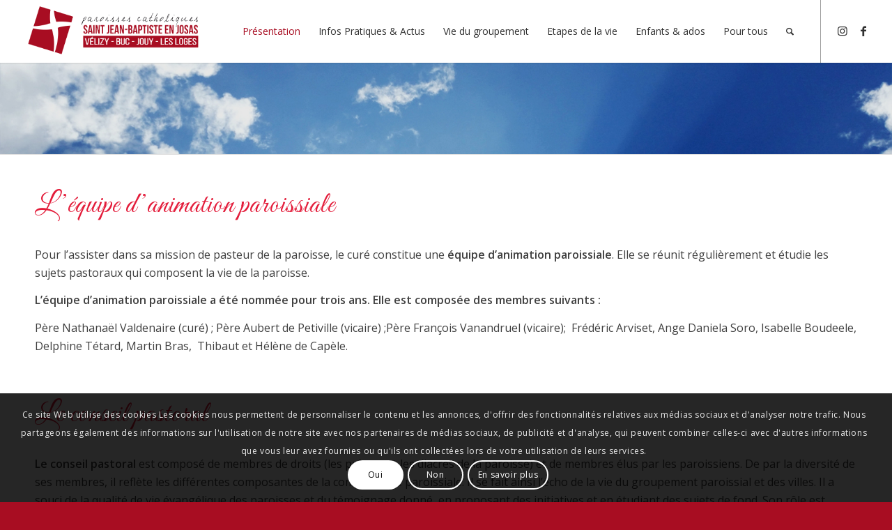

--- FILE ---
content_type: text/html; charset=UTF-8
request_url: https://www.sjbj.fr/equipe-pastorale-et-conseil-pastoral/
body_size: 22852
content:
<!DOCTYPE html>
<html lang="fr-FR" class="html_stretched responsive av-preloader-active av-preloader-enabled av-default-lightbox  html_header_top html_logo_left html_main_nav_header html_menu_right html_slim html_header_sticky html_header_shrinking_disabled html_mobile_menu_phone html_header_searchicon html_content_align_center html_header_unstick_top_disabled html_header_stretch html_minimal_header html_minimal_header_shadow html_elegant-blog html_av-submenu-hidden html_av-submenu-display-click html_av-overlay-side html_av-overlay-side-classic html_av-submenu-clone html_entry_id_1511 av-cookies-consent-show-message-bar av-cookies-cookie-consent-enabled av-cookies-can-opt-out av-cookies-user-silent-accept avia-cookie-check-browser-settings av-no-preview html_text_menu_active ">
<head>
<meta charset="UTF-8" />


<!-- mobile setting -->
<meta name="viewport" content="width=device-width, initial-scale=1">

<!-- Scripts/CSS and wp_head hook -->
<meta name='robots' content='index, follow, max-image-preview:large, max-snippet:-1, max-video-preview:-1' />

				<script type='text/javascript'>

				function avia_cookie_check_sessionStorage()
				{
					//	FF throws error when all cookies blocked !!
					var sessionBlocked = false;
					try
					{
						var test = sessionStorage.getItem( 'aviaCookieRefused' ) != null;
					}
					catch(e)
					{
						sessionBlocked = true;
					}
					
					var aviaCookieRefused = ! sessionBlocked ? sessionStorage.getItem( 'aviaCookieRefused' ) : null;
					
					var html = document.getElementsByTagName('html')[0];

					/**
					 * Set a class to avoid calls to sessionStorage
					 */
					if( sessionBlocked || aviaCookieRefused )
					{
						if( html.className.indexOf('av-cookies-session-refused') < 0 )
						{
							html.className += ' av-cookies-session-refused';
						}
					}
					
					if( sessionBlocked || aviaCookieRefused || document.cookie.match(/aviaCookieConsent/) )
					{
						if( html.className.indexOf('av-cookies-user-silent-accept') >= 0 )
						{
							 html.className = html.className.replace(/\bav-cookies-user-silent-accept\b/g, '');
						}
					}
				}

				avia_cookie_check_sessionStorage();

			</script>
			
	<!-- This site is optimized with the Yoast SEO plugin v19.14 - https://yoast.com/wordpress/plugins/seo/ -->
	<title>Equipe pastorale et conseil pastoral - SJBJ Vélizy, Buc, Jouy et Les-Loges</title>
	<meta name="description" content="Pour l’assister dans sa mission de pasteur de la paroisse, le curé constitue une équipe pastorale. Elle se réunit et étudie les sujets pastoraux." />
	<link rel="canonical" href="https://www.sjbj.fr/equipe-pastorale-et-conseil-pastoral/" />
	<meta property="og:locale" content="fr_FR" />
	<meta property="og:type" content="article" />
	<meta property="og:title" content="Equipe pastorale et conseil pastoral - SJBJ Vélizy, Buc, Jouy et Les-Loges" />
	<meta property="og:description" content="Pour l’assister dans sa mission de pasteur de la paroisse, le curé constitue une équipe pastorale. Elle se réunit et étudie les sujets pastoraux." />
	<meta property="og:url" content="https://www.sjbj.fr/equipe-pastorale-et-conseil-pastoral/" />
	<meta property="og:site_name" content="SJBJ" />
	<meta property="article:modified_time" content="2025-10-09T13:26:47+00:00" />
	<meta property="og:image" content="https://www.sjbj.fr/wp-content/uploads/2018/12/entreprise-1.jpg" />
	<meta property="og:image:width" content="1920" />
	<meta property="og:image:height" content="739" />
	<meta property="og:image:type" content="image/jpeg" />
	<meta name="twitter:card" content="summary_large_image" />
	<meta name="twitter:label1" content="Durée de lecture estimée" />
	<meta name="twitter:data1" content="5 minutes" />
	<script type="application/ld+json" class="yoast-schema-graph">{"@context":"https://schema.org","@graph":[{"@type":"WebPage","@id":"https://www.sjbj.fr/equipe-pastorale-et-conseil-pastoral/","url":"https://www.sjbj.fr/equipe-pastorale-et-conseil-pastoral/","name":"Equipe pastorale et conseil pastoral - SJBJ Vélizy, Buc, Jouy et Les-Loges","isPartOf":{"@id":"https://www.sjbj.fr/#website"},"primaryImageOfPage":{"@id":"https://www.sjbj.fr/equipe-pastorale-et-conseil-pastoral/#primaryimage"},"image":{"@id":"https://www.sjbj.fr/equipe-pastorale-et-conseil-pastoral/#primaryimage"},"thumbnailUrl":"https://www.sjbj.fr/wp-content/uploads/2018/12/entreprise-1.jpg","datePublished":"2019-02-09T12:31:27+00:00","dateModified":"2025-10-09T13:26:47+00:00","description":"Pour l’assister dans sa mission de pasteur de la paroisse, le curé constitue une équipe pastorale. Elle se réunit et étudie les sujets pastoraux.","breadcrumb":{"@id":"https://www.sjbj.fr/equipe-pastorale-et-conseil-pastoral/#breadcrumb"},"inLanguage":"fr-FR","potentialAction":[{"@type":"ReadAction","target":["https://www.sjbj.fr/equipe-pastorale-et-conseil-pastoral/"]}]},{"@type":"ImageObject","inLanguage":"fr-FR","@id":"https://www.sjbj.fr/equipe-pastorale-et-conseil-pastoral/#primaryimage","url":"https://www.sjbj.fr/wp-content/uploads/2018/12/entreprise-1.jpg","contentUrl":"https://www.sjbj.fr/wp-content/uploads/2018/12/entreprise-1.jpg","width":1920,"height":739,"caption":"Photo pour la page équipe pastorale"},{"@type":"BreadcrumbList","@id":"https://www.sjbj.fr/equipe-pastorale-et-conseil-pastoral/#breadcrumb","itemListElement":[{"@type":"ListItem","position":1,"name":"Accueil","item":"https://www.sjbj.fr/accueil/"},{"@type":"ListItem","position":2,"name":"Equipe pastorale et conseil pastoral"}]},{"@type":"WebSite","@id":"https://www.sjbj.fr/#website","url":"https://www.sjbj.fr/","name":"SJBJ","description":"Paroisses catholiques","potentialAction":[{"@type":"SearchAction","target":{"@type":"EntryPoint","urlTemplate":"https://www.sjbj.fr/?s={search_term_string}"},"query-input":"required name=search_term_string"}],"inLanguage":"fr-FR"}]}</script>
	<!-- / Yoast SEO plugin. -->


<link rel='dns-prefetch' href='//fonts.googleapis.com' />

<!-- google webfont font replacement -->

			<script type='text/javascript'>

				(function() {
					
					/*	check if webfonts are disabled by user setting via cookie - or user must opt in.	*/
					var html = document.getElementsByTagName('html')[0];
					var cookie_check = html.className.indexOf('av-cookies-needs-opt-in') >= 0 || html.className.indexOf('av-cookies-can-opt-out') >= 0;
					var allow_continue = true;
					var silent_accept_cookie = html.className.indexOf('av-cookies-user-silent-accept') >= 0;

					if( cookie_check && ! silent_accept_cookie )
					{
						if( ! document.cookie.match(/aviaCookieConsent/) || html.className.indexOf('av-cookies-session-refused') >= 0 )
						{
							allow_continue = false;
						}
						else
						{
							if( ! document.cookie.match(/aviaPrivacyRefuseCookiesHideBar/) )
							{
								allow_continue = false;
							}
							else if( ! document.cookie.match(/aviaPrivacyEssentialCookiesEnabled/) )
							{
								allow_continue = false;
							}
							else if( document.cookie.match(/aviaPrivacyGoogleWebfontsDisabled/) )
							{
								allow_continue = false;
							}
						}
					}
					
					if( allow_continue )
					{
						var f = document.createElement('link');
					
						f.type 	= 'text/css';
						f.rel 	= 'stylesheet';
						f.href 	= '//fonts.googleapis.com/css?family=Great+Vibes%7COpen+Sans:400,600%7CCaveat:400,700';
						f.id 	= 'avia-google-webfont';

						document.getElementsByTagName('head')[0].appendChild(f);
					}
				})();
			
			</script>
			<!-- <link rel='stylesheet' id='avia-grid-css' href='https://www.sjbj.fr/wp-content/themes/enfold/css/grid.css?ver=4.7.6.3' type='text/css' media='all' /> -->
<!-- <link rel='stylesheet' id='avia-base-css' href='https://www.sjbj.fr/wp-content/themes/enfold/css/base.css?ver=4.7.6.3' type='text/css' media='all' /> -->
<!-- <link rel='stylesheet' id='avia-layout-css' href='https://www.sjbj.fr/wp-content/themes/enfold/css/layout.css?ver=4.7.6.3' type='text/css' media='all' /> -->
<!-- <link rel='stylesheet' id='avia-module-blog-css' href='https://www.sjbj.fr/wp-content/themes/enfold/config-templatebuilder/avia-shortcodes/blog/blog.css?ver=6.1.9' type='text/css' media='all' /> -->
<!-- <link rel='stylesheet' id='avia-module-postslider-css' href='https://www.sjbj.fr/wp-content/themes/enfold/config-templatebuilder/avia-shortcodes/postslider/postslider.css?ver=6.1.9' type='text/css' media='all' /> -->
<!-- <link rel='stylesheet' id='avia-module-button-css' href='https://www.sjbj.fr/wp-content/themes/enfold/config-templatebuilder/avia-shortcodes/buttons/buttons.css?ver=6.1.9' type='text/css' media='all' /> -->
<!-- <link rel='stylesheet' id='avia-module-buttonrow-css' href='https://www.sjbj.fr/wp-content/themes/enfold/config-templatebuilder/avia-shortcodes/buttonrow/buttonrow.css?ver=6.1.9' type='text/css' media='all' /> -->
<!-- <link rel='stylesheet' id='avia-module-comments-css' href='https://www.sjbj.fr/wp-content/themes/enfold/config-templatebuilder/avia-shortcodes/comments/comments.css?ver=6.1.9' type='text/css' media='all' /> -->
<!-- <link rel='stylesheet' id='avia-module-gallery-css' href='https://www.sjbj.fr/wp-content/themes/enfold/config-templatebuilder/avia-shortcodes/gallery/gallery.css?ver=6.1.9' type='text/css' media='all' /> -->
<!-- <link rel='stylesheet' id='avia-module-slideshow-css' href='https://www.sjbj.fr/wp-content/themes/enfold/config-templatebuilder/avia-shortcodes/slideshow/slideshow.css?ver=6.1.9' type='text/css' media='all' /> -->
<!-- <link rel='stylesheet' id='avia-module-gallery-hor-css' href='https://www.sjbj.fr/wp-content/themes/enfold/config-templatebuilder/avia-shortcodes/gallery_horizontal/gallery_horizontal.css?ver=6.1.9' type='text/css' media='all' /> -->
<!-- <link rel='stylesheet' id='avia-module-gridrow-css' href='https://www.sjbj.fr/wp-content/themes/enfold/config-templatebuilder/avia-shortcodes/grid_row/grid_row.css?ver=6.1.9' type='text/css' media='all' /> -->
<!-- <link rel='stylesheet' id='avia-module-heading-css' href='https://www.sjbj.fr/wp-content/themes/enfold/config-templatebuilder/avia-shortcodes/heading/heading.css?ver=6.1.9' type='text/css' media='all' /> -->
<!-- <link rel='stylesheet' id='avia-module-hr-css' href='https://www.sjbj.fr/wp-content/themes/enfold/config-templatebuilder/avia-shortcodes/hr/hr.css?ver=6.1.9' type='text/css' media='all' /> -->
<!-- <link rel='stylesheet' id='avia-module-icon-css' href='https://www.sjbj.fr/wp-content/themes/enfold/config-templatebuilder/avia-shortcodes/icon/icon.css?ver=6.1.9' type='text/css' media='all' /> -->
<!-- <link rel='stylesheet' id='avia-module-iconbox-css' href='https://www.sjbj.fr/wp-content/themes/enfold/config-templatebuilder/avia-shortcodes/iconbox/iconbox.css?ver=6.1.9' type='text/css' media='all' /> -->
<!-- <link rel='stylesheet' id='avia-module-iconlist-css' href='https://www.sjbj.fr/wp-content/themes/enfold/config-templatebuilder/avia-shortcodes/iconlist/iconlist.css?ver=6.1.9' type='text/css' media='all' /> -->
<!-- <link rel='stylesheet' id='avia-module-image-css' href='https://www.sjbj.fr/wp-content/themes/enfold/config-templatebuilder/avia-shortcodes/image/image.css?ver=6.1.9' type='text/css' media='all' /> -->
<!-- <link rel='stylesheet' id='avia-module-masonry-css' href='https://www.sjbj.fr/wp-content/themes/enfold/config-templatebuilder/avia-shortcodes/masonry_entries/masonry_entries.css?ver=6.1.9' type='text/css' media='all' /> -->
<!-- <link rel='stylesheet' id='avia-siteloader-css' href='https://www.sjbj.fr/wp-content/themes/enfold/css/avia-snippet-site-preloader.css?ver=6.1.9' type='text/css' media='all' /> -->
<!-- <link rel='stylesheet' id='avia-modfule-notification-css' href='https://www.sjbj.fr/wp-content/themes/enfold/config-templatebuilder/avia-shortcodes/notification/notification.css?ver=6.1.9' type='text/css' media='all' /> -->
<!-- <link rel='stylesheet' id='avia-module-portfolio-css' href='https://www.sjbj.fr/wp-content/themes/enfold/config-templatebuilder/avia-shortcodes/portfolio/portfolio.css?ver=6.1.9' type='text/css' media='all' /> -->
<!-- <link rel='stylesheet' id='avia-module-slideshow-accordion-css' href='https://www.sjbj.fr/wp-content/themes/enfold/config-templatebuilder/avia-shortcodes/slideshow_accordion/slideshow_accordion.css?ver=6.1.9' type='text/css' media='all' /> -->
<!-- <link rel='stylesheet' id='avia-module-slideshow-fullsize-css' href='https://www.sjbj.fr/wp-content/themes/enfold/config-templatebuilder/avia-shortcodes/slideshow_fullsize/slideshow_fullsize.css?ver=6.1.9' type='text/css' media='all' /> -->
<!-- <link rel='stylesheet' id='avia-module-slideshow-fullscreen-css' href='https://www.sjbj.fr/wp-content/themes/enfold/config-templatebuilder/avia-shortcodes/slideshow_fullscreen/slideshow_fullscreen.css?ver=6.1.9' type='text/css' media='all' /> -->
<!-- <link rel='stylesheet' id='avia-module-social-css' href='https://www.sjbj.fr/wp-content/themes/enfold/config-templatebuilder/avia-shortcodes/social_share/social_share.css?ver=6.1.9' type='text/css' media='all' /> -->
<!-- <link rel='stylesheet' id='avia-module-tabs-css' href='https://www.sjbj.fr/wp-content/themes/enfold/config-templatebuilder/avia-shortcodes/tabs/tabs.css?ver=6.1.9' type='text/css' media='all' /> -->
<!-- <link rel='stylesheet' id='avia-module-team-css' href='https://www.sjbj.fr/wp-content/themes/enfold/config-templatebuilder/avia-shortcodes/team/team.css?ver=6.1.9' type='text/css' media='all' /> -->
<!-- <link rel='stylesheet' id='avia-module-timeline-css' href='https://www.sjbj.fr/wp-content/themes/enfold/config-templatebuilder/avia-shortcodes/timeline/timeline.css?ver=6.1.9' type='text/css' media='all' /> -->
<!-- <link rel='stylesheet' id='avia-module-video-css' href='https://www.sjbj.fr/wp-content/themes/enfold/config-templatebuilder/avia-shortcodes/video/video.css?ver=6.1.9' type='text/css' media='all' /> -->
<!-- <link rel='stylesheet' id='mec-select2-style-css' href='https://www.sjbj.fr/wp-content/plugins/modern-events-calendar-lite/assets/packages/select2/select2.min.css?ver=6.1.6' type='text/css' media='all' /> -->
<!-- <link rel='stylesheet' id='mec-font-icons-css' href='https://www.sjbj.fr/wp-content/plugins/modern-events-calendar-lite/assets/css/iconfonts.css?ver=6.1.9' type='text/css' media='all' /> -->
<!-- <link rel='stylesheet' id='mec-frontend-style-css' href='https://www.sjbj.fr/wp-content/plugins/modern-events-calendar-lite/assets/css/frontend.min.css?ver=6.1.6' type='text/css' media='all' /> -->
<!-- <link rel='stylesheet' id='mec-tooltip-style-css' href='https://www.sjbj.fr/wp-content/plugins/modern-events-calendar-lite/assets/packages/tooltip/tooltip.css?ver=6.1.9' type='text/css' media='all' /> -->
<!-- <link rel='stylesheet' id='mec-tooltip-shadow-style-css' href='https://www.sjbj.fr/wp-content/plugins/modern-events-calendar-lite/assets/packages/tooltip/tooltipster-sideTip-shadow.min.css?ver=6.1.9' type='text/css' media='all' /> -->
<!-- <link rel='stylesheet' id='featherlight-css' href='https://www.sjbj.fr/wp-content/plugins/modern-events-calendar-lite/assets/packages/featherlight/featherlight.css?ver=6.1.9' type='text/css' media='all' /> -->
<link rel="stylesheet" type="text/css" href="//www.sjbj.fr/wp-content/cache/wpfc-minified/g3z8o39g/h9fqf.css" media="all"/>
<link rel='stylesheet' id='mec-google-fonts-css' href='//fonts.googleapis.com/css?family=Montserrat%3A400%2C700%7CRoboto%3A100%2C300%2C400%2C700&#038;ver=6.1.9' type='text/css' media='all' />
<!-- <link rel='stylesheet' id='mec-lity-style-css' href='https://www.sjbj.fr/wp-content/plugins/modern-events-calendar-lite/assets/packages/lity/lity.min.css?ver=6.1.9' type='text/css' media='all' /> -->
<!-- <link rel='stylesheet' id='mec-general-calendar-style-css' href='https://www.sjbj.fr/wp-content/plugins/modern-events-calendar-lite/assets/css/mec-general-calendar.css?ver=6.1.9' type='text/css' media='all' /> -->
<!-- <link rel='stylesheet' id='wp-block-library-css' href='https://www.sjbj.fr/wp-includes/css/dist/block-library/style.min.css?ver=6.1.9' type='text/css' media='all' /> -->
<!-- <link rel='stylesheet' id='classic-theme-styles-css' href='https://www.sjbj.fr/wp-includes/css/classic-themes.min.css?ver=1' type='text/css' media='all' /> -->
<link rel="stylesheet" type="text/css" href="//www.sjbj.fr/wp-content/cache/wpfc-minified/2cczoo8d/23gz8.css" media="all"/>
<style id='global-styles-inline-css' type='text/css'>
body{--wp--preset--color--black: #000000;--wp--preset--color--cyan-bluish-gray: #abb8c3;--wp--preset--color--white: #ffffff;--wp--preset--color--pale-pink: #f78da7;--wp--preset--color--vivid-red: #cf2e2e;--wp--preset--color--luminous-vivid-orange: #ff6900;--wp--preset--color--luminous-vivid-amber: #fcb900;--wp--preset--color--light-green-cyan: #7bdcb5;--wp--preset--color--vivid-green-cyan: #00d084;--wp--preset--color--pale-cyan-blue: #8ed1fc;--wp--preset--color--vivid-cyan-blue: #0693e3;--wp--preset--color--vivid-purple: #9b51e0;--wp--preset--gradient--vivid-cyan-blue-to-vivid-purple: linear-gradient(135deg,rgba(6,147,227,1) 0%,rgb(155,81,224) 100%);--wp--preset--gradient--light-green-cyan-to-vivid-green-cyan: linear-gradient(135deg,rgb(122,220,180) 0%,rgb(0,208,130) 100%);--wp--preset--gradient--luminous-vivid-amber-to-luminous-vivid-orange: linear-gradient(135deg,rgba(252,185,0,1) 0%,rgba(255,105,0,1) 100%);--wp--preset--gradient--luminous-vivid-orange-to-vivid-red: linear-gradient(135deg,rgba(255,105,0,1) 0%,rgb(207,46,46) 100%);--wp--preset--gradient--very-light-gray-to-cyan-bluish-gray: linear-gradient(135deg,rgb(238,238,238) 0%,rgb(169,184,195) 100%);--wp--preset--gradient--cool-to-warm-spectrum: linear-gradient(135deg,rgb(74,234,220) 0%,rgb(151,120,209) 20%,rgb(207,42,186) 40%,rgb(238,44,130) 60%,rgb(251,105,98) 80%,rgb(254,248,76) 100%);--wp--preset--gradient--blush-light-purple: linear-gradient(135deg,rgb(255,206,236) 0%,rgb(152,150,240) 100%);--wp--preset--gradient--blush-bordeaux: linear-gradient(135deg,rgb(254,205,165) 0%,rgb(254,45,45) 50%,rgb(107,0,62) 100%);--wp--preset--gradient--luminous-dusk: linear-gradient(135deg,rgb(255,203,112) 0%,rgb(199,81,192) 50%,rgb(65,88,208) 100%);--wp--preset--gradient--pale-ocean: linear-gradient(135deg,rgb(255,245,203) 0%,rgb(182,227,212) 50%,rgb(51,167,181) 100%);--wp--preset--gradient--electric-grass: linear-gradient(135deg,rgb(202,248,128) 0%,rgb(113,206,126) 100%);--wp--preset--gradient--midnight: linear-gradient(135deg,rgb(2,3,129) 0%,rgb(40,116,252) 100%);--wp--preset--duotone--dark-grayscale: url('#wp-duotone-dark-grayscale');--wp--preset--duotone--grayscale: url('#wp-duotone-grayscale');--wp--preset--duotone--purple-yellow: url('#wp-duotone-purple-yellow');--wp--preset--duotone--blue-red: url('#wp-duotone-blue-red');--wp--preset--duotone--midnight: url('#wp-duotone-midnight');--wp--preset--duotone--magenta-yellow: url('#wp-duotone-magenta-yellow');--wp--preset--duotone--purple-green: url('#wp-duotone-purple-green');--wp--preset--duotone--blue-orange: url('#wp-duotone-blue-orange');--wp--preset--font-size--small: 13px;--wp--preset--font-size--medium: 20px;--wp--preset--font-size--large: 36px;--wp--preset--font-size--x-large: 42px;--wp--preset--spacing--20: 0.44rem;--wp--preset--spacing--30: 0.67rem;--wp--preset--spacing--40: 1rem;--wp--preset--spacing--50: 1.5rem;--wp--preset--spacing--60: 2.25rem;--wp--preset--spacing--70: 3.38rem;--wp--preset--spacing--80: 5.06rem;}:where(.is-layout-flex){gap: 0.5em;}body .is-layout-flow > .alignleft{float: left;margin-inline-start: 0;margin-inline-end: 2em;}body .is-layout-flow > .alignright{float: right;margin-inline-start: 2em;margin-inline-end: 0;}body .is-layout-flow > .aligncenter{margin-left: auto !important;margin-right: auto !important;}body .is-layout-constrained > .alignleft{float: left;margin-inline-start: 0;margin-inline-end: 2em;}body .is-layout-constrained > .alignright{float: right;margin-inline-start: 2em;margin-inline-end: 0;}body .is-layout-constrained > .aligncenter{margin-left: auto !important;margin-right: auto !important;}body .is-layout-constrained > :where(:not(.alignleft):not(.alignright):not(.alignfull)){max-width: var(--wp--style--global--content-size);margin-left: auto !important;margin-right: auto !important;}body .is-layout-constrained > .alignwide{max-width: var(--wp--style--global--wide-size);}body .is-layout-flex{display: flex;}body .is-layout-flex{flex-wrap: wrap;align-items: center;}body .is-layout-flex > *{margin: 0;}:where(.wp-block-columns.is-layout-flex){gap: 2em;}.has-black-color{color: var(--wp--preset--color--black) !important;}.has-cyan-bluish-gray-color{color: var(--wp--preset--color--cyan-bluish-gray) !important;}.has-white-color{color: var(--wp--preset--color--white) !important;}.has-pale-pink-color{color: var(--wp--preset--color--pale-pink) !important;}.has-vivid-red-color{color: var(--wp--preset--color--vivid-red) !important;}.has-luminous-vivid-orange-color{color: var(--wp--preset--color--luminous-vivid-orange) !important;}.has-luminous-vivid-amber-color{color: var(--wp--preset--color--luminous-vivid-amber) !important;}.has-light-green-cyan-color{color: var(--wp--preset--color--light-green-cyan) !important;}.has-vivid-green-cyan-color{color: var(--wp--preset--color--vivid-green-cyan) !important;}.has-pale-cyan-blue-color{color: var(--wp--preset--color--pale-cyan-blue) !important;}.has-vivid-cyan-blue-color{color: var(--wp--preset--color--vivid-cyan-blue) !important;}.has-vivid-purple-color{color: var(--wp--preset--color--vivid-purple) !important;}.has-black-background-color{background-color: var(--wp--preset--color--black) !important;}.has-cyan-bluish-gray-background-color{background-color: var(--wp--preset--color--cyan-bluish-gray) !important;}.has-white-background-color{background-color: var(--wp--preset--color--white) !important;}.has-pale-pink-background-color{background-color: var(--wp--preset--color--pale-pink) !important;}.has-vivid-red-background-color{background-color: var(--wp--preset--color--vivid-red) !important;}.has-luminous-vivid-orange-background-color{background-color: var(--wp--preset--color--luminous-vivid-orange) !important;}.has-luminous-vivid-amber-background-color{background-color: var(--wp--preset--color--luminous-vivid-amber) !important;}.has-light-green-cyan-background-color{background-color: var(--wp--preset--color--light-green-cyan) !important;}.has-vivid-green-cyan-background-color{background-color: var(--wp--preset--color--vivid-green-cyan) !important;}.has-pale-cyan-blue-background-color{background-color: var(--wp--preset--color--pale-cyan-blue) !important;}.has-vivid-cyan-blue-background-color{background-color: var(--wp--preset--color--vivid-cyan-blue) !important;}.has-vivid-purple-background-color{background-color: var(--wp--preset--color--vivid-purple) !important;}.has-black-border-color{border-color: var(--wp--preset--color--black) !important;}.has-cyan-bluish-gray-border-color{border-color: var(--wp--preset--color--cyan-bluish-gray) !important;}.has-white-border-color{border-color: var(--wp--preset--color--white) !important;}.has-pale-pink-border-color{border-color: var(--wp--preset--color--pale-pink) !important;}.has-vivid-red-border-color{border-color: var(--wp--preset--color--vivid-red) !important;}.has-luminous-vivid-orange-border-color{border-color: var(--wp--preset--color--luminous-vivid-orange) !important;}.has-luminous-vivid-amber-border-color{border-color: var(--wp--preset--color--luminous-vivid-amber) !important;}.has-light-green-cyan-border-color{border-color: var(--wp--preset--color--light-green-cyan) !important;}.has-vivid-green-cyan-border-color{border-color: var(--wp--preset--color--vivid-green-cyan) !important;}.has-pale-cyan-blue-border-color{border-color: var(--wp--preset--color--pale-cyan-blue) !important;}.has-vivid-cyan-blue-border-color{border-color: var(--wp--preset--color--vivid-cyan-blue) !important;}.has-vivid-purple-border-color{border-color: var(--wp--preset--color--vivid-purple) !important;}.has-vivid-cyan-blue-to-vivid-purple-gradient-background{background: var(--wp--preset--gradient--vivid-cyan-blue-to-vivid-purple) !important;}.has-light-green-cyan-to-vivid-green-cyan-gradient-background{background: var(--wp--preset--gradient--light-green-cyan-to-vivid-green-cyan) !important;}.has-luminous-vivid-amber-to-luminous-vivid-orange-gradient-background{background: var(--wp--preset--gradient--luminous-vivid-amber-to-luminous-vivid-orange) !important;}.has-luminous-vivid-orange-to-vivid-red-gradient-background{background: var(--wp--preset--gradient--luminous-vivid-orange-to-vivid-red) !important;}.has-very-light-gray-to-cyan-bluish-gray-gradient-background{background: var(--wp--preset--gradient--very-light-gray-to-cyan-bluish-gray) !important;}.has-cool-to-warm-spectrum-gradient-background{background: var(--wp--preset--gradient--cool-to-warm-spectrum) !important;}.has-blush-light-purple-gradient-background{background: var(--wp--preset--gradient--blush-light-purple) !important;}.has-blush-bordeaux-gradient-background{background: var(--wp--preset--gradient--blush-bordeaux) !important;}.has-luminous-dusk-gradient-background{background: var(--wp--preset--gradient--luminous-dusk) !important;}.has-pale-ocean-gradient-background{background: var(--wp--preset--gradient--pale-ocean) !important;}.has-electric-grass-gradient-background{background: var(--wp--preset--gradient--electric-grass) !important;}.has-midnight-gradient-background{background: var(--wp--preset--gradient--midnight) !important;}.has-small-font-size{font-size: var(--wp--preset--font-size--small) !important;}.has-medium-font-size{font-size: var(--wp--preset--font-size--medium) !important;}.has-large-font-size{font-size: var(--wp--preset--font-size--large) !important;}.has-x-large-font-size{font-size: var(--wp--preset--font-size--x-large) !important;}
.wp-block-navigation a:where(:not(.wp-element-button)){color: inherit;}
:where(.wp-block-columns.is-layout-flex){gap: 2em;}
.wp-block-pullquote{font-size: 1.5em;line-height: 1.6;}
</style>
<!-- <link rel='stylesheet' id='contact-form-7-css' href='https://www.sjbj.fr/wp-content/plugins/contact-form-7/includes/css/styles.css?ver=5.7.2' type='text/css' media='all' /> -->
<!-- <link rel='stylesheet' id='parent-style-css' href='https://www.sjbj.fr/wp-content/themes/enfold/style.css?ver=6.1.9' type='text/css' media='all' /> -->
<!-- <link rel='stylesheet' id='avia-scs-css' href='https://www.sjbj.fr/wp-content/themes/enfold/css/shortcodes.css?ver=4.7.6.3' type='text/css' media='all' /> -->
<link rel="stylesheet" type="text/css" href="//www.sjbj.fr/wp-content/cache/wpfc-minified/rbkldpx/23gz8.css" media="all"/>
<!-- <link rel='stylesheet' id='avia-popup-css-css' href='https://www.sjbj.fr/wp-content/themes/enfold/js/aviapopup/magnific-popup.css?ver=4.7.6.3' type='text/css' media='screen' /> -->
<!-- <link rel='stylesheet' id='avia-lightbox-css' href='https://www.sjbj.fr/wp-content/themes/enfold/css/avia-snippet-lightbox.css?ver=4.7.6.3' type='text/css' media='screen' /> -->
<!-- <link rel='stylesheet' id='avia-widget-css-css' href='https://www.sjbj.fr/wp-content/themes/enfold/css/avia-snippet-widget.css?ver=4.7.6.3' type='text/css' media='screen' /> -->
<link rel="stylesheet" type="text/css" href="//www.sjbj.fr/wp-content/cache/wpfc-minified/31296oao/23gz8.css" media="screen"/>
<!-- <link rel='stylesheet' id='mediaelement-css' href='https://www.sjbj.fr/wp-includes/js/mediaelement/mediaelementplayer-legacy.min.css?ver=4.2.17' type='text/css' media='all' /> -->
<!-- <link rel='stylesheet' id='wp-mediaelement-css' href='https://www.sjbj.fr/wp-includes/js/mediaelement/wp-mediaelement.min.css?ver=6.1.9' type='text/css' media='all' /> -->
<!-- <link rel='stylesheet' id='avia-dynamic-css' href='https://www.sjbj.fr/wp-content/uploads/dynamic_avia/thme_sjbj.css?ver=685418720f511' type='text/css' media='all' /> -->
<!-- <link rel='stylesheet' id='avia-custom-css' href='https://www.sjbj.fr/wp-content/themes/enfold/css/custom.css?ver=4.7.6.3' type='text/css' media='all' /> -->
<!-- <link rel='stylesheet' id='avia-style-css' href='https://www.sjbj.fr/wp-content/themes/sjbj/style.css?ver=4.7.6.3' type='text/css' media='all' /> -->
<!-- <link rel='stylesheet' id='tablepress-default-css' href='https://www.sjbj.fr/wp-content/plugins/tablepress/css/build/default.css?ver=2.0.2' type='text/css' media='all' /> -->
<link rel="stylesheet" type="text/css" href="//www.sjbj.fr/wp-content/cache/wpfc-minified/9asx7523/23gz8.css" media="all"/>
<!-- <link rel='stylesheet' id='avia-cookie-css-css' href='https://www.sjbj.fr/wp-content/themes/enfold/css/avia-snippet-cookieconsent.css?ver=4.7.6.3' type='text/css' media='screen' /> -->
<link rel="stylesheet" type="text/css" href="//www.sjbj.fr/wp-content/cache/wpfc-minified/morjyvvj/23gz8.css" media="screen"/>
<script type='text/javascript' id='jquery-core-js-extra'>
/* <![CDATA[ */
var SDT_DATA = {"ajaxurl":"https:\/\/www.sjbj.fr\/wp-admin\/admin-ajax.php","siteUrl":"https:\/\/www.sjbj.fr\/","pluginsUrl":"https:\/\/www.sjbj.fr\/wp-content\/plugins","isAdmin":""};
/* ]]> */
</script>
<script src='//www.sjbj.fr/wp-content/cache/wpfc-minified/g4m55cl9/23gz8.js' type="text/javascript"></script>
<!-- <script type='text/javascript' src='https://www.sjbj.fr/wp-includes/js/jquery/jquery.min.js?ver=3.6.1' id='jquery-core-js'></script> -->
<!-- <script type='text/javascript' src='https://www.sjbj.fr/wp-includes/js/jquery/jquery-migrate.min.js?ver=3.3.2' id='jquery-migrate-js'></script> -->
<!-- <script type='text/javascript' src='https://www.sjbj.fr/wp-content/plugins/modern-events-calendar-lite/assets/js/mec-general-calendar.js?ver=6.1.6' id='mec-general-calendar-script-js'></script> -->
<script type='text/javascript' id='mec-frontend-script-js-extra'>
/* <![CDATA[ */
var mecdata = {"day":"jour","days":"jours","hour":"heure","hours":"heures","minute":"minute","minutes":"minutes","second":"seconde","seconds":"secondes","elementor_edit_mode":"no","recapcha_key":"","ajax_url":"https:\/\/www.sjbj.fr\/wp-admin\/admin-ajax.php","fes_nonce":"27ab6f34fa","current_year":"2026","current_month":"01","datepicker_format":"yy-mm-dd"};
/* ]]> */
</script>
<script src='//www.sjbj.fr/wp-content/cache/wpfc-minified/lk77xs4k/23gz8.js' type="text/javascript"></script>
<!-- <script type='text/javascript' src='https://www.sjbj.fr/wp-content/plugins/modern-events-calendar-lite/assets/js/frontend.js?ver=6.1.6' id='mec-frontend-script-js'></script> -->
<!-- <script type='text/javascript' src='https://www.sjbj.fr/wp-content/plugins/modern-events-calendar-lite/assets/js/events.js?ver=6.1.6' id='mec-events-script-js'></script> -->
<!-- <script type='text/javascript' src='https://www.sjbj.fr/wp-content/themes/enfold/js/avia-compat.js?ver=4.7.6.3' id='avia-compat-js'></script> -->
<link rel="https://api.w.org/" href="https://www.sjbj.fr/wp-json/" /><link rel="alternate" type="application/json" href="https://www.sjbj.fr/wp-json/wp/v2/pages/1511" /><meta name="generator" content="WordPress 6.1.9" />
<link rel='shortlink' href='https://www.sjbj.fr/?p=1511' />
<link rel="alternate" type="application/json+oembed" href="https://www.sjbj.fr/wp-json/oembed/1.0/embed?url=https%3A%2F%2Fwww.sjbj.fr%2Fequipe-pastorale-et-conseil-pastoral%2F" />
<link rel="alternate" type="text/xml+oembed" href="https://www.sjbj.fr/wp-json/oembed/1.0/embed?url=https%3A%2F%2Fwww.sjbj.fr%2Fequipe-pastorale-et-conseil-pastoral%2F&#038;format=xml" />
<link rel="profile" href="http://gmpg.org/xfn/11" />
<link rel="alternate" type="application/rss+xml" title="SJBJ RSS2 Feed" href="https://www.sjbj.fr/feed/" />
<link rel="pingback" href="https://www.sjbj.fr/xmlrpc.php" />
<!--[if lt IE 9]><script src="https://www.sjbj.fr/wp-content/themes/enfold/js/html5shiv.js"></script><![endif]-->
<link rel="icon" href="https://www.sjbj.fr/wp-content/uploads/2018/12/favicon-1.png" type="image/png">
		<style type="text/css" id="wp-custom-css">
			.datepicker-orient-top {
z-index: 999;
}

#top .header_color .input-text, #top .header_color input[type='text'], #top .header_color input[type='input'], #top .header_color input[type='password'], #top .header_color input[type='email'], #top .header_color input[type='number'], #top .header_color input[type='url'], #top .header_color input[type='tel'], #top .header_color input[type='search'], #top .header_color textarea, #top .header_color select {
    border-color: #ffffff;
    background-color: #a1a1a1;
    color: #ffffff;
}		</style>
		<style type='text/css'>
@font-face {font-family: 'entypo-fontello'; font-weight: normal; font-style: normal; font-display: auto;
src: url('https://www.sjbj.fr/wp-content/themes/enfold/config-templatebuilder/avia-template-builder/assets/fonts/entypo-fontello.woff2') format('woff2'),
url('https://www.sjbj.fr/wp-content/themes/enfold/config-templatebuilder/avia-template-builder/assets/fonts/entypo-fontello.woff') format('woff'),
url('https://www.sjbj.fr/wp-content/themes/enfold/config-templatebuilder/avia-template-builder/assets/fonts/entypo-fontello.ttf') format('truetype'), 
url('https://www.sjbj.fr/wp-content/themes/enfold/config-templatebuilder/avia-template-builder/assets/fonts/entypo-fontello.svg#entypo-fontello') format('svg'),
url('https://www.sjbj.fr/wp-content/themes/enfold/config-templatebuilder/avia-template-builder/assets/fonts/entypo-fontello.eot'),
url('https://www.sjbj.fr/wp-content/themes/enfold/config-templatebuilder/avia-template-builder/assets/fonts/entypo-fontello.eot?#iefix') format('embedded-opentype');
} #top .avia-font-entypo-fontello, body .avia-font-entypo-fontello, html body [data-av_iconfont='entypo-fontello']:before{ font-family: 'entypo-fontello'; }

@font-face {font-family: 'lifestyles'; font-weight: normal; font-style: normal; font-display: auto;
src: url('https://www.sjbj.fr/wp-content/uploads/avia_fonts/lifestyles/lifestyles.woff2') format('woff2'),
url('https://www.sjbj.fr/wp-content/uploads/avia_fonts/lifestyles/lifestyles.woff') format('woff'),
url('https://www.sjbj.fr/wp-content/uploads/avia_fonts/lifestyles/lifestyles.ttf') format('truetype'), 
url('https://www.sjbj.fr/wp-content/uploads/avia_fonts/lifestyles/lifestyles.svg#lifestyles') format('svg'),
url('https://www.sjbj.fr/wp-content/uploads/avia_fonts/lifestyles/lifestyles.eot'),
url('https://www.sjbj.fr/wp-content/uploads/avia_fonts/lifestyles/lifestyles.eot?#iefix') format('embedded-opentype');
} #top .avia-font-lifestyles, body .avia-font-lifestyles, html body [data-av_iconfont='lifestyles']:before{ font-family: 'lifestyles'; }
</style><style type="text/css">.mec-wrap, .mec-wrap div:not([class^="elementor-"]), .lity-container, .mec-wrap h1, .mec-wrap h2, .mec-wrap h3, .mec-wrap h4, .mec-wrap h5, .mec-wrap h6, .entry-content .mec-wrap h1, .entry-content .mec-wrap h2, .entry-content .mec-wrap h3, .entry-content .mec-wrap h4, .entry-content .mec-wrap h5, .entry-content .mec-wrap h6, .mec-wrap .mec-totalcal-box input[type="submit"], .mec-wrap .mec-totalcal-box .mec-totalcal-view span, .mec-agenda-event-title a, .lity-content .mec-events-meta-group-booking select, .lity-content .mec-book-ticket-variation h5, .lity-content .mec-events-meta-group-booking input[type="number"], .lity-content .mec-events-meta-group-booking input[type="text"], .lity-content .mec-events-meta-group-booking input[type="email"],.mec-organizer-item a, .mec-single-event .mec-events-meta-group-booking ul.mec-book-tickets-container li.mec-book-ticket-container label { font-family: "Montserrat", -apple-system, BlinkMacSystemFont, "Segoe UI", Roboto, sans-serif;}.mec-event-content p, .mec-search-bar-result .mec-event-detail{ font-family: Roboto, sans-serif;} .mec-wrap .mec-totalcal-box input, .mec-wrap .mec-totalcal-box select, .mec-checkboxes-search .mec-searchbar-category-wrap, .mec-wrap .mec-totalcal-box .mec-totalcal-view span { font-family: "Roboto", Helvetica, Arial, sans-serif; }.mec-event-grid-modern .event-grid-modern-head .mec-event-day, .mec-event-list-minimal .mec-time-details, .mec-event-list-minimal .mec-event-detail, .mec-event-list-modern .mec-event-detail, .mec-event-grid-minimal .mec-time-details, .mec-event-grid-minimal .mec-event-detail, .mec-event-grid-simple .mec-event-detail, .mec-event-cover-modern .mec-event-place, .mec-event-cover-clean .mec-event-place, .mec-calendar .mec-event-article .mec-localtime-details div, .mec-calendar .mec-event-article .mec-event-detail, .mec-calendar.mec-calendar-daily .mec-calendar-d-top h2, .mec-calendar.mec-calendar-daily .mec-calendar-d-top h3, .mec-toggle-item-col .mec-event-day, .mec-weather-summary-temp { font-family: "Roboto", sans-serif; } .mec-fes-form, .mec-fes-list, .mec-fes-form input, .mec-event-date .mec-tooltip .box, .mec-event-status .mec-tooltip .box, .ui-datepicker.ui-widget, .mec-fes-form button[type="submit"].mec-fes-sub-button, .mec-wrap .mec-timeline-events-container p, .mec-wrap .mec-timeline-events-container h4, .mec-wrap .mec-timeline-events-container div, .mec-wrap .mec-timeline-events-container a, .mec-wrap .mec-timeline-events-container span { font-family: -apple-system, BlinkMacSystemFont, "Segoe UI", Roboto, sans-serif !important; }.mec-event-grid-minimal .mec-modal-booking-button:hover, .mec-events-timeline-wrap .mec-organizer-item a, .mec-events-timeline-wrap .mec-organizer-item:after, .mec-events-timeline-wrap .mec-shortcode-organizers i, .mec-timeline-event .mec-modal-booking-button, .mec-wrap .mec-map-lightbox-wp.mec-event-list-classic .mec-event-date, .mec-timetable-t2-col .mec-modal-booking-button:hover, .mec-event-container-classic .mec-modal-booking-button:hover, .mec-calendar-events-side .mec-modal-booking-button:hover, .mec-event-grid-yearly  .mec-modal-booking-button, .mec-events-agenda .mec-modal-booking-button, .mec-event-grid-simple .mec-modal-booking-button, .mec-event-list-minimal  .mec-modal-booking-button:hover, .mec-timeline-month-divider,  .mec-wrap.colorskin-custom .mec-totalcal-box .mec-totalcal-view span:hover,.mec-wrap.colorskin-custom .mec-calendar.mec-event-calendar-classic .mec-selected-day,.mec-wrap.colorskin-custom .mec-color, .mec-wrap.colorskin-custom .mec-event-sharing-wrap .mec-event-sharing > li:hover a, .mec-wrap.colorskin-custom .mec-color-hover:hover, .mec-wrap.colorskin-custom .mec-color-before *:before ,.mec-wrap.colorskin-custom .mec-widget .mec-event-grid-classic.owl-carousel .owl-nav i,.mec-wrap.colorskin-custom .mec-event-list-classic a.magicmore:hover,.mec-wrap.colorskin-custom .mec-event-grid-simple:hover .mec-event-title,.mec-wrap.colorskin-custom .mec-single-event .mec-event-meta dd.mec-events-event-categories:before,.mec-wrap.colorskin-custom .mec-single-event-date:before,.mec-wrap.colorskin-custom .mec-single-event-time:before,.mec-wrap.colorskin-custom .mec-events-meta-group.mec-events-meta-group-venue:before,.mec-wrap.colorskin-custom .mec-calendar .mec-calendar-side .mec-previous-month i,.mec-wrap.colorskin-custom .mec-calendar .mec-calendar-side .mec-next-month:hover,.mec-wrap.colorskin-custom .mec-calendar .mec-calendar-side .mec-previous-month:hover,.mec-wrap.colorskin-custom .mec-calendar .mec-calendar-side .mec-next-month:hover,.mec-wrap.colorskin-custom .mec-calendar.mec-event-calendar-classic dt.mec-selected-day:hover,.mec-wrap.colorskin-custom .mec-infowindow-wp h5 a:hover, .colorskin-custom .mec-events-meta-group-countdown .mec-end-counts h3,.mec-calendar .mec-calendar-side .mec-next-month i,.mec-wrap .mec-totalcal-box i,.mec-calendar .mec-event-article .mec-event-title a:hover,.mec-attendees-list-details .mec-attendee-profile-link a:hover,.mec-wrap.colorskin-custom .mec-next-event-details li i, .mec-next-event-details i:before, .mec-marker-infowindow-wp .mec-marker-infowindow-count, .mec-next-event-details a,.mec-wrap.colorskin-custom .mec-events-masonry-cats a.mec-masonry-cat-selected,.lity .mec-color,.lity .mec-color-before :before,.lity .mec-color-hover:hover,.lity .mec-wrap .mec-color,.lity .mec-wrap .mec-color-before :before,.lity .mec-wrap .mec-color-hover:hover,.leaflet-popup-content .mec-color,.leaflet-popup-content .mec-color-before :before,.leaflet-popup-content .mec-color-hover:hover,.leaflet-popup-content .mec-wrap .mec-color,.leaflet-popup-content .mec-wrap .mec-color-before :before,.leaflet-popup-content .mec-wrap .mec-color-hover:hover, .mec-calendar.mec-calendar-daily .mec-calendar-d-table .mec-daily-view-day.mec-daily-view-day-active.mec-color, .mec-map-boxshow div .mec-map-view-event-detail.mec-event-detail i,.mec-map-boxshow div .mec-map-view-event-detail.mec-event-detail:hover,.mec-map-boxshow .mec-color,.mec-map-boxshow .mec-color-before :before,.mec-map-boxshow .mec-color-hover:hover,.mec-map-boxshow .mec-wrap .mec-color,.mec-map-boxshow .mec-wrap .mec-color-before :before,.mec-map-boxshow .mec-wrap .mec-color-hover:hover, .mec-choosen-time-message, .mec-booking-calendar-month-navigation .mec-next-month:hover, .mec-booking-calendar-month-navigation .mec-previous-month:hover, .mec-yearly-view-wrap .mec-agenda-event-title a:hover, .mec-yearly-view-wrap .mec-yearly-title-sec .mec-next-year i, .mec-yearly-view-wrap .mec-yearly-title-sec .mec-previous-year i, .mec-yearly-view-wrap .mec-yearly-title-sec .mec-next-year:hover, .mec-yearly-view-wrap .mec-yearly-title-sec .mec-previous-year:hover, .mec-av-spot .mec-av-spot-head .mec-av-spot-box span, .mec-wrap.colorskin-custom .mec-calendar .mec-calendar-side .mec-previous-month:hover .mec-load-month-link, .mec-wrap.colorskin-custom .mec-calendar .mec-calendar-side .mec-next-month:hover .mec-load-month-link, .mec-yearly-view-wrap .mec-yearly-title-sec .mec-previous-year:hover .mec-load-month-link, .mec-yearly-view-wrap .mec-yearly-title-sec .mec-next-year:hover .mec-load-month-link, .mec-skin-list-events-container .mec-data-fields-tooltip .mec-data-fields-tooltip-box ul .mec-event-data-field-item a, .mec-booking-shortcode .mec-event-ticket-name, .mec-booking-shortcode .mec-event-ticket-price, .mec-booking-shortcode .mec-ticket-variation-name, .mec-booking-shortcode .mec-ticket-variation-price, .mec-booking-shortcode label, .mec-booking-shortcode .nice-select, .mec-booking-shortcode input, .mec-booking-shortcode span.mec-book-price-detail-description, .mec-booking-shortcode .mec-ticket-name, .mec-booking-shortcode label.wn-checkbox-label{color: #e53f51}.mec-skin-carousel-container .mec-event-footer-carousel-type3 .mec-modal-booking-button:hover, .mec-wrap.colorskin-custom .mec-event-sharing .mec-event-share:hover .event-sharing-icon,.mec-wrap.colorskin-custom .mec-event-grid-clean .mec-event-date,.mec-wrap.colorskin-custom .mec-event-list-modern .mec-event-sharing > li:hover a i,.mec-wrap.colorskin-custom .mec-event-list-modern .mec-event-sharing .mec-event-share:hover .mec-event-sharing-icon,.mec-wrap.colorskin-custom .mec-event-list-modern .mec-event-sharing li:hover a i,.mec-wrap.colorskin-custom .mec-calendar:not(.mec-event-calendar-classic) .mec-selected-day,.mec-wrap.colorskin-custom .mec-calendar .mec-selected-day:hover,.mec-wrap.colorskin-custom .mec-calendar .mec-calendar-row  dt.mec-has-event:hover,.mec-wrap.colorskin-custom .mec-calendar .mec-has-event:after, .mec-wrap.colorskin-custom .mec-bg-color, .mec-wrap.colorskin-custom .mec-bg-color-hover:hover, .colorskin-custom .mec-event-sharing-wrap:hover > li, .mec-wrap.colorskin-custom .mec-totalcal-box .mec-totalcal-view span.mec-totalcalview-selected,.mec-wrap .flip-clock-wrapper ul li a div div.inn,.mec-wrap .mec-totalcal-box .mec-totalcal-view span.mec-totalcalview-selected,.event-carousel-type1-head .mec-event-date-carousel,.mec-event-countdown-style3 .mec-event-date,#wrap .mec-wrap article.mec-event-countdown-style1,.mec-event-countdown-style1 .mec-event-countdown-part3 a.mec-event-button,.mec-wrap .mec-event-countdown-style2,.mec-map-get-direction-btn-cnt input[type="submit"],.mec-booking button,span.mec-marker-wrap,.mec-wrap.colorskin-custom .mec-timeline-events-container .mec-timeline-event-date:before, .mec-has-event-for-booking.mec-active .mec-calendar-novel-selected-day, .mec-booking-tooltip.multiple-time .mec-booking-calendar-date.mec-active, .mec-booking-tooltip.multiple-time .mec-booking-calendar-date:hover, .mec-ongoing-normal-label, .mec-calendar .mec-has-event:after, .mec-event-list-modern .mec-event-sharing li:hover .telegram{background-color: #e53f51;}.mec-booking-tooltip.multiple-time .mec-booking-calendar-date:hover, .mec-calendar-day.mec-active .mec-booking-tooltip.multiple-time .mec-booking-calendar-date.mec-active{ background-color: #e53f51;}.mec-skin-carousel-container .mec-event-footer-carousel-type3 .mec-modal-booking-button:hover, .mec-timeline-month-divider, .mec-wrap.colorskin-custom .mec-single-event .mec-speakers-details ul li .mec-speaker-avatar a:hover img,.mec-wrap.colorskin-custom .mec-event-list-modern .mec-event-sharing > li:hover a i,.mec-wrap.colorskin-custom .mec-event-list-modern .mec-event-sharing .mec-event-share:hover .mec-event-sharing-icon,.mec-wrap.colorskin-custom .mec-event-list-standard .mec-month-divider span:before,.mec-wrap.colorskin-custom .mec-single-event .mec-social-single:before,.mec-wrap.colorskin-custom .mec-single-event .mec-frontbox-title:before,.mec-wrap.colorskin-custom .mec-calendar .mec-calendar-events-side .mec-table-side-day, .mec-wrap.colorskin-custom .mec-border-color, .mec-wrap.colorskin-custom .mec-border-color-hover:hover, .colorskin-custom .mec-single-event .mec-frontbox-title:before, .colorskin-custom .mec-single-event .mec-wrap-checkout h4:before, .colorskin-custom .mec-single-event .mec-events-meta-group-booking form > h4:before, .mec-wrap.colorskin-custom .mec-totalcal-box .mec-totalcal-view span.mec-totalcalview-selected,.mec-wrap .mec-totalcal-box .mec-totalcal-view span.mec-totalcalview-selected,.event-carousel-type1-head .mec-event-date-carousel:after,.mec-wrap.colorskin-custom .mec-events-masonry-cats a.mec-masonry-cat-selected, .mec-marker-infowindow-wp .mec-marker-infowindow-count, .mec-wrap.colorskin-custom .mec-events-masonry-cats a:hover, .mec-has-event-for-booking .mec-calendar-novel-selected-day, .mec-booking-tooltip.multiple-time .mec-booking-calendar-date.mec-active, .mec-booking-tooltip.multiple-time .mec-booking-calendar-date:hover, .mec-virtual-event-history h3:before, .mec-booking-tooltip.multiple-time .mec-booking-calendar-date:hover, .mec-calendar-day.mec-active .mec-booking-tooltip.multiple-time .mec-booking-calendar-date.mec-active, .mec-rsvp-form-box form > h4:before, .mec-wrap .mec-box-title::before, .mec-box-title::before  {border-color: #e53f51;}.mec-wrap.colorskin-custom .mec-event-countdown-style3 .mec-event-date:after,.mec-wrap.colorskin-custom .mec-month-divider span:before, .mec-calendar.mec-event-container-simple dl dt.mec-selected-day, .mec-calendar.mec-event-container-simple dl dt.mec-selected-day:hover{border-bottom-color:#e53f51;}.mec-wrap.colorskin-custom  article.mec-event-countdown-style1 .mec-event-countdown-part2:after{border-color: transparent transparent transparent #e53f51;}.mec-wrap.colorskin-custom .mec-box-shadow-color { box-shadow: 0 4px 22px -7px #e53f51;}.mec-events-timeline-wrap .mec-shortcode-organizers, .mec-timeline-event .mec-modal-booking-button, .mec-events-timeline-wrap:before, .mec-wrap.colorskin-custom .mec-timeline-event-local-time, .mec-wrap.colorskin-custom .mec-timeline-event-time ,.mec-wrap.colorskin-custom .mec-timeline-event-location,.mec-choosen-time-message { background: rgba(229,63,81,.11);}.mec-wrap.colorskin-custom .mec-timeline-events-container .mec-timeline-event-date:after{ background: rgba(229,63,81,.3);}.mec-booking-shortcode button { box-shadow: 0 2px 2px rgba(229 63 81 / 27%);}.mec-booking-shortcode button.mec-book-form-back-button{ background-color: rgba(229 63 81 / 40%);}.mec-events-meta-group-booking-shortcode{ background: rgba(229,63,81,.14);}.mec-booking-shortcode label.wn-checkbox-label, .mec-booking-shortcode .nice-select,.mec-booking-shortcode input, .mec-booking-shortcode .mec-book-form-gateway-label input[type=radio]:before, .mec-booking-shortcode input[type=radio]:checked:before, .mec-booking-shortcode ul.mec-book-price-details li, .mec-booking-shortcode ul.mec-book-price-details{ border-color: rgba(229 63 81 / 27%) !important;}.mec-booking-shortcode input::-webkit-input-placeholder,.mec-booking-shortcode textarea::-webkit-input-placeholder{color: #e53f51}.mec-booking-shortcode input::-moz-placeholder,.mec-booking-shortcode textarea::-moz-placeholder{color: #e53f51}.mec-booking-shortcode input:-ms-input-placeholder,.mec-booking-shortcode textarea:-ms-input-placeholder {color: #e53f51}.mec-booking-shortcode input:-moz-placeholder,.mec-booking-shortcode textarea:-moz-placeholder {color: #e53f51}.mec-booking-shortcode label.wn-checkbox-label:after, .mec-booking-shortcode label.wn-checkbox-label:before, .mec-booking-shortcode input[type=radio]:checked:after{background-color: #e53f51}.mec-wrap h1 a, .mec-wrap h2 a, .mec-wrap h3 a, .mec-wrap h4 a, .mec-wrap h5 a, .mec-wrap h6 a,.entry-content .mec-wrap h1 a, .entry-content .mec-wrap h2 a, .entry-content .mec-wrap h3 a,.entry-content  .mec-wrap h4 a, .entry-content .mec-wrap h5 a, .entry-content .mec-wrap h6 a {color: #e31c3a !important;}</style><style type="text/css">.mec-single-modern .col-md-4 .mec-frontbox {
    margin-top: 0px;
}

.mec-single-event .mec-speakers-details ul li {
    list-style: none;
    background: #f7f7f7;
    padding: 3px 5px 3px 5px;
    margin-top: 8px;
}

#top #wrap_all .all_colors h3 {
    font-size: 19px;
    font-family: 'open sans','HelveticaNeue','Helvetica Neue','Helvetica-Neue',Helvetica,Arial,sans-serif;
    font-weight: bold;
}</style>

<!--
Debugging Info for Theme support: 

Theme: Enfold
Version: 4.7.6.3
Installed: enfold
AviaFramework Version: 5.0
AviaBuilder Version: 4.7.1.1
aviaElementManager Version: 1.0.1
- - - - - - - - - - -
ChildTheme: Thème SJBJ
ChildTheme Version: 0.1.0
ChildTheme Installed: enfold

ML:256-PU:53-PLA:20
WP:6.1.9
Compress: CSS:disabled - JS:disabled
Updates: disabled
PLAu:19
-->
</head>




<body id="top" class="page-template-default page page-id-1511  rtl_columns stretched great_vibes open_sans" itemscope="itemscope" itemtype="https://schema.org/WebPage" >

	<svg xmlns="http://www.w3.org/2000/svg" viewBox="0 0 0 0" width="0" height="0" focusable="false" role="none" style="visibility: hidden; position: absolute; left: -9999px; overflow: hidden;" ><defs><filter id="wp-duotone-dark-grayscale"><feColorMatrix color-interpolation-filters="sRGB" type="matrix" values=" .299 .587 .114 0 0 .299 .587 .114 0 0 .299 .587 .114 0 0 .299 .587 .114 0 0 " /><feComponentTransfer color-interpolation-filters="sRGB" ><feFuncR type="table" tableValues="0 0.49803921568627" /><feFuncG type="table" tableValues="0 0.49803921568627" /><feFuncB type="table" tableValues="0 0.49803921568627" /><feFuncA type="table" tableValues="1 1" /></feComponentTransfer><feComposite in2="SourceGraphic" operator="in" /></filter></defs></svg><svg xmlns="http://www.w3.org/2000/svg" viewBox="0 0 0 0" width="0" height="0" focusable="false" role="none" style="visibility: hidden; position: absolute; left: -9999px; overflow: hidden;" ><defs><filter id="wp-duotone-grayscale"><feColorMatrix color-interpolation-filters="sRGB" type="matrix" values=" .299 .587 .114 0 0 .299 .587 .114 0 0 .299 .587 .114 0 0 .299 .587 .114 0 0 " /><feComponentTransfer color-interpolation-filters="sRGB" ><feFuncR type="table" tableValues="0 1" /><feFuncG type="table" tableValues="0 1" /><feFuncB type="table" tableValues="0 1" /><feFuncA type="table" tableValues="1 1" /></feComponentTransfer><feComposite in2="SourceGraphic" operator="in" /></filter></defs></svg><svg xmlns="http://www.w3.org/2000/svg" viewBox="0 0 0 0" width="0" height="0" focusable="false" role="none" style="visibility: hidden; position: absolute; left: -9999px; overflow: hidden;" ><defs><filter id="wp-duotone-purple-yellow"><feColorMatrix color-interpolation-filters="sRGB" type="matrix" values=" .299 .587 .114 0 0 .299 .587 .114 0 0 .299 .587 .114 0 0 .299 .587 .114 0 0 " /><feComponentTransfer color-interpolation-filters="sRGB" ><feFuncR type="table" tableValues="0.54901960784314 0.98823529411765" /><feFuncG type="table" tableValues="0 1" /><feFuncB type="table" tableValues="0.71764705882353 0.25490196078431" /><feFuncA type="table" tableValues="1 1" /></feComponentTransfer><feComposite in2="SourceGraphic" operator="in" /></filter></defs></svg><svg xmlns="http://www.w3.org/2000/svg" viewBox="0 0 0 0" width="0" height="0" focusable="false" role="none" style="visibility: hidden; position: absolute; left: -9999px; overflow: hidden;" ><defs><filter id="wp-duotone-blue-red"><feColorMatrix color-interpolation-filters="sRGB" type="matrix" values=" .299 .587 .114 0 0 .299 .587 .114 0 0 .299 .587 .114 0 0 .299 .587 .114 0 0 " /><feComponentTransfer color-interpolation-filters="sRGB" ><feFuncR type="table" tableValues="0 1" /><feFuncG type="table" tableValues="0 0.27843137254902" /><feFuncB type="table" tableValues="0.5921568627451 0.27843137254902" /><feFuncA type="table" tableValues="1 1" /></feComponentTransfer><feComposite in2="SourceGraphic" operator="in" /></filter></defs></svg><svg xmlns="http://www.w3.org/2000/svg" viewBox="0 0 0 0" width="0" height="0" focusable="false" role="none" style="visibility: hidden; position: absolute; left: -9999px; overflow: hidden;" ><defs><filter id="wp-duotone-midnight"><feColorMatrix color-interpolation-filters="sRGB" type="matrix" values=" .299 .587 .114 0 0 .299 .587 .114 0 0 .299 .587 .114 0 0 .299 .587 .114 0 0 " /><feComponentTransfer color-interpolation-filters="sRGB" ><feFuncR type="table" tableValues="0 0" /><feFuncG type="table" tableValues="0 0.64705882352941" /><feFuncB type="table" tableValues="0 1" /><feFuncA type="table" tableValues="1 1" /></feComponentTransfer><feComposite in2="SourceGraphic" operator="in" /></filter></defs></svg><svg xmlns="http://www.w3.org/2000/svg" viewBox="0 0 0 0" width="0" height="0" focusable="false" role="none" style="visibility: hidden; position: absolute; left: -9999px; overflow: hidden;" ><defs><filter id="wp-duotone-magenta-yellow"><feColorMatrix color-interpolation-filters="sRGB" type="matrix" values=" .299 .587 .114 0 0 .299 .587 .114 0 0 .299 .587 .114 0 0 .299 .587 .114 0 0 " /><feComponentTransfer color-interpolation-filters="sRGB" ><feFuncR type="table" tableValues="0.78039215686275 1" /><feFuncG type="table" tableValues="0 0.94901960784314" /><feFuncB type="table" tableValues="0.35294117647059 0.47058823529412" /><feFuncA type="table" tableValues="1 1" /></feComponentTransfer><feComposite in2="SourceGraphic" operator="in" /></filter></defs></svg><svg xmlns="http://www.w3.org/2000/svg" viewBox="0 0 0 0" width="0" height="0" focusable="false" role="none" style="visibility: hidden; position: absolute; left: -9999px; overflow: hidden;" ><defs><filter id="wp-duotone-purple-green"><feColorMatrix color-interpolation-filters="sRGB" type="matrix" values=" .299 .587 .114 0 0 .299 .587 .114 0 0 .299 .587 .114 0 0 .299 .587 .114 0 0 " /><feComponentTransfer color-interpolation-filters="sRGB" ><feFuncR type="table" tableValues="0.65098039215686 0.40392156862745" /><feFuncG type="table" tableValues="0 1" /><feFuncB type="table" tableValues="0.44705882352941 0.4" /><feFuncA type="table" tableValues="1 1" /></feComponentTransfer><feComposite in2="SourceGraphic" operator="in" /></filter></defs></svg><svg xmlns="http://www.w3.org/2000/svg" viewBox="0 0 0 0" width="0" height="0" focusable="false" role="none" style="visibility: hidden; position: absolute; left: -9999px; overflow: hidden;" ><defs><filter id="wp-duotone-blue-orange"><feColorMatrix color-interpolation-filters="sRGB" type="matrix" values=" .299 .587 .114 0 0 .299 .587 .114 0 0 .299 .587 .114 0 0 .299 .587 .114 0 0 " /><feComponentTransfer color-interpolation-filters="sRGB" ><feFuncR type="table" tableValues="0.098039215686275 1" /><feFuncG type="table" tableValues="0 0.66274509803922" /><feFuncB type="table" tableValues="0.84705882352941 0.41960784313725" /><feFuncA type="table" tableValues="1 1" /></feComponentTransfer><feComposite in2="SourceGraphic" operator="in" /></filter></defs></svg><div class='av-siteloader-wrap av-transition-enabled'><div class='av-siteloader-inner'><div class='av-siteloader-cell'><div class='av-siteloader'><div class='av-siteloader-extra'></div></div></div></div></div>
	<div id='wrap_all'>

	
<header id='header' class='all_colors header_color light_bg_color  av_header_top av_logo_left av_main_nav_header av_menu_right av_slim av_header_sticky av_header_shrinking_disabled av_header_stretch av_mobile_menu_phone av_header_searchicon av_header_unstick_top_disabled av_minimal_header av_minimal_header_shadow av_bottom_nav_disabled  av_alternate_logo_active av_header_border_disabled'  role="banner" itemscope="itemscope" itemtype="https://schema.org/WPHeader" >

		<div  id='header_main' class='container_wrap container_wrap_logo'>
	
        <div class='container av-logo-container'><div class='inner-container'><span class='logo'><a href='https://www.sjbj.fr/'><img height="100" width="300" src='https://www.sjbj.fr/wp-content/uploads/2018/12/logo-velizy-eglise-rh.png' alt='SJBJ' title='' /></a></span><nav class='main_menu' data-selectname='Sélectionner une page'  role="navigation" itemscope="itemscope" itemtype="https://schema.org/SiteNavigationElement" ><div class="avia-menu av-main-nav-wrap av_menu_icon_beside"><ul id="avia-menu" class="menu av-main-nav"><li id="menu-item-926" class="menu-item menu-item-type-custom menu-item-object-custom current-menu-ancestor current-menu-parent menu-item-has-children menu-item-top-level menu-item-top-level-1"><a href="#" itemprop="url"><span class="avia-bullet"></span><span class="avia-menu-text">Présentation</span><span class="avia-menu-fx"><span class="avia-arrow-wrap"><span class="avia-arrow"></span></span></span></a>


<ul class="sub-menu">
	<li id="menu-item-1503" class="menu-item menu-item-type-post_type menu-item-object-page"><a href="https://www.sjbj.fr/le-groupement/" itemprop="url"><span class="avia-bullet"></span><span class="avia-menu-text">Le groupement</span></a></li>
	<li id="menu-item-1550" class="menu-item menu-item-type-post_type menu-item-object-page current-menu-item page_item page-item-1511 current_page_item"><a href="https://www.sjbj.fr/equipe-pastorale-et-conseil-pastoral/" itemprop="url"><span class="avia-bullet"></span><span class="avia-menu-text">Equipe pastorale et conseil pastoral</span></a></li>
	<li id="menu-item-1549" class="menu-item menu-item-type-post_type menu-item-object-page"><a href="https://www.sjbj.fr/associations-paroissiales/" itemprop="url"><span class="avia-bullet"></span><span class="avia-menu-text">Associations paroissiales</span></a></li>
	<li id="menu-item-1548" class="menu-item menu-item-type-post_type menu-item-object-page"><a href="https://www.sjbj.fr/notre-patrimoine/" itemprop="url"><span class="avia-bullet"></span><span class="avia-menu-text">Notre patrimoine</span></a></li>
</ul>
</li>
<li id="menu-item-13094" class="menu-item menu-item-type-custom menu-item-object-custom menu-item-has-children menu-item-top-level menu-item-top-level-2"><a href="#" itemprop="url"><span class="avia-bullet"></span><span class="avia-menu-text">Infos Pratiques &#038; Actus</span><span class="avia-menu-fx"><span class="avia-arrow-wrap"><span class="avia-arrow"></span></span></span></a>


<ul class="sub-menu">
	<li id="menu-item-13097" class="menu-item menu-item-type-custom menu-item-object-custom"><a href="https://www.sjbj.fr/horaires-et-infos-pratiques/" itemprop="url"><span class="avia-bullet"></span><span class="avia-menu-text">Horaires</span></a></li>
	<li id="menu-item-1603" class="menu-item menu-item-type-post_type menu-item-object-page"><a href="https://www.sjbj.fr/contact/" itemprop="url"><span class="avia-bullet"></span><span class="avia-menu-text">Contact</span></a></li>
	<li id="menu-item-2162" class="menu-item menu-item-type-post_type menu-item-object-page"><a href="https://www.sjbj.fr/agenda/" itemprop="url"><span class="avia-bullet"></span><span class="avia-menu-text">Agenda</span></a></li>
	<li id="menu-item-1999" class="menu-item menu-item-type-post_type menu-item-object-page"><a href="https://www.sjbj.fr/les-dates-de-lannee/" itemprop="url"><span class="avia-bullet"></span><span class="avia-menu-text">Les dates de l’année</span></a></li>
	<li id="menu-item-13099" class="menu-item menu-item-type-custom menu-item-object-custom"><a href="https://www.sjbj.fr/recevoir-les-infos-de-la-paroisse/" itemprop="url"><span class="avia-bullet"></span><span class="avia-menu-text">Recevoir les infos de la paroisse</span></a></li>
	<li id="menu-item-16759" class="menu-item menu-item-type-custom menu-item-object-custom"><a href="https://www.sjbj.fr/wp-content/uploads/2026/01/Le-lien-du-dimanche-11-janvier.pdf" itemprop="url"><span class="avia-bullet"></span><span class="avia-menu-text">Le Lien du 11 janvier</span></a></li>
	<li id="menu-item-16448" class="menu-item menu-item-type-custom menu-item-object-custom"><a title="supplément au Lien des vacances" href="https://www.sjbj.fr/wp-content/uploads/2026/01/Di-18-janvier-Le-Lien-SJBJ-pour-site.pdf" itemprop="url"><span class="avia-bullet"></span><span class="avia-menu-text">Le Lien du 18 janvier</span></a></li>
</ul>
</li>
<li id="menu-item-13095" class="menu-item menu-item-type-custom menu-item-object-custom menu-item-has-children menu-item-top-level menu-item-top-level-3"><a href="#" itemprop="url"><span class="avia-bullet"></span><span class="avia-menu-text">Vie du groupement</span><span class="avia-menu-fx"><span class="avia-arrow-wrap"><span class="avia-arrow"></span></span></span></a>


<ul class="sub-menu">
	<li id="menu-item-9626" class="menu-item menu-item-type-post_type menu-item-object-page"><a href="https://www.sjbj.fr/trait-dunion/" itemprop="url"><span class="avia-bullet"></span><span class="avia-menu-text">Trait d’union</span></a></li>
	<li id="menu-item-10130" class="menu-item menu-item-type-custom menu-item-object-custom menu-item-has-children"><a href="#" itemprop="url"><span class="avia-bullet"></span><span class="avia-menu-text">Lettres du curé</span></a>
	<ul class="sub-menu">
		<li id="menu-item-10131" class="menu-item menu-item-type-custom menu-item-object-custom"><a href="https://www.sjbj.fr/wp-content/uploads/2023/01/lettre-du-cure-2019-2020.pdf" itemprop="url"><span class="avia-bullet"></span><span class="avia-menu-text">2019-2020</span></a></li>
		<li id="menu-item-10132" class="menu-item menu-item-type-custom menu-item-object-custom"><a href="https://www.sjbj.fr/wp-content/uploads/2023/01/Retour_Synode_SJBJ_2022.pdf" itemprop="url"><span class="avia-bullet"></span><span class="avia-menu-text">Retour Synode des évêques 2022</span></a></li>
		<li id="menu-item-13716" class="menu-item menu-item-type-custom menu-item-object-custom"><a href="https://www.sjbj.fr/wp-content/uploads/2024/12/dec-2024.pdf" itemprop="url"><span class="avia-bullet"></span><span class="avia-menu-text">Décembre 2024 &#8211; Jubilé</span></a></li>
	</ul>
</li>
	<li id="menu-item-10134" class="menu-item menu-item-type-custom menu-item-object-custom menu-item-has-children"><a href="#" itemprop="url"><span class="avia-bullet"></span><span class="avia-menu-text">Conseil pastoral &#8211; CR</span></a>
	<ul class="sub-menu">
		<li id="menu-item-10135" class="menu-item menu-item-type-custom menu-item-object-custom"><a href="https://www.sjbj.fr/wp-content/uploads/2022/12/2022-11_Conseil_Pastoral_CR.pdf" itemprop="url"><span class="avia-bullet"></span><span class="avia-menu-text">Novembre 2022</span></a></li>
		<li id="menu-item-10253" class="menu-item menu-item-type-custom menu-item-object-custom"><a href="https://www.sjbj.fr/wp-content/uploads/2023/01/CP-janvier-2023.pdf" itemprop="url"><span class="avia-bullet"></span><span class="avia-menu-text">Janvier 2023</span></a></li>
		<li id="menu-item-10859" class="menu-item menu-item-type-custom menu-item-object-custom"><a href="https://www.sjbj.fr/wp-content/uploads/2023/06/2023-06_Conseil_Pastoral_CR.pdf" itemprop="url"><span class="avia-bullet"></span><span class="avia-menu-text">Juin 2023</span></a></li>
		<li id="menu-item-11198" class="menu-item menu-item-type-custom menu-item-object-custom"><a href="https://www.sjbj.fr/wp-content/uploads/2023/10/CR-Conseil-Pastoral-4-octobre-2023.pdf" itemprop="url"><span class="avia-bullet"></span><span class="avia-menu-text">Octobre 2023</span></a></li>
		<li id="menu-item-11606" class="menu-item menu-item-type-custom menu-item-object-custom"><a href="https://www.sjbj.fr/wp-content/uploads/2023/12/Reponses-aux-questions-de-lAssemblee-Paroissiale-du-11-02-2023.pdf" itemprop="url"><span class="avia-bullet"></span><span class="avia-menu-text">Compte Rendu de l&rsquo;Assemblée Paroissiale</span></a></li>
		<li id="menu-item-11617" class="menu-item menu-item-type-custom menu-item-object-custom"><a href="https://www.sjbj.fr/wp-content/uploads/2023/12/2023-12_Conseil_Pastoral_CR-V2.pdf" itemprop="url"><span class="avia-bullet"></span><span class="avia-menu-text">Décembre 2023</span></a></li>
		<li id="menu-item-12256" class="menu-item menu-item-type-custom menu-item-object-custom"><a href="https://www.sjbj.fr/wp-content/uploads/2024/03/CR-Conseil-Pastoral-21-mars-2024.pdf" itemprop="url"><span class="avia-bullet"></span><span class="avia-menu-text">Mars 2024</span></a></li>
		<li id="menu-item-13715" class="menu-item menu-item-type-custom menu-item-object-custom"><a href="https://www.sjbj.fr/wp-content/uploads/2024/12/2024-11-27-Conseil_Pastoral_CR.pdf" itemprop="url"><span class="avia-bullet"></span><span class="avia-menu-text">Novembre 2024</span></a></li>
		<li id="menu-item-14429" class="menu-item menu-item-type-custom menu-item-object-custom"><a href="https://www.sjbj.fr/wp-content/uploads/2025/03/2025-01-29-Conseil_Pastoral_CR.pdf" itemprop="url"><span class="avia-bullet"></span><span class="avia-menu-text">Janvier 2025</span></a></li>
		<li id="menu-item-15304" class="menu-item menu-item-type-custom menu-item-object-custom"><a href="https://www.sjbj.fr/wp-content/uploads/2025/06/2025_03_26_Conseil_Pastoral_CR.pdf" itemprop="url"><span class="avia-bullet"></span><span class="avia-menu-text">Mars 2025</span></a></li>
		<li id="menu-item-15305" class="menu-item menu-item-type-custom menu-item-object-custom"><a href="https://www.sjbj.fr/wp-content/uploads/2025/06/2025_05_21_Conseil_Pastoral_CR.pdf" itemprop="url"><span class="avia-bullet"></span><span class="avia-menu-text">Mai 2025</span></a></li>
	</ul>
</li>
</ul>
</li>
<li id="menu-item-826" class="menu-item menu-item-type-custom menu-item-object-custom menu-item-has-children menu-item-top-level menu-item-top-level-4"><a href="#" itemprop="url"><span class="avia-bullet"></span><span class="avia-menu-text">Etapes de la vie</span><span class="avia-menu-fx"><span class="avia-arrow-wrap"><span class="avia-arrow"></span></span></span></a>


<ul class="sub-menu">
	<li id="menu-item-476" class="menu-item menu-item-type-post_type menu-item-object-page"><a href="https://www.sjbj.fr/le-bapteme-entrer-dans-la-famille-de-dieu/" itemprop="url"><span class="avia-bullet"></span><span class="avia-menu-text">Le baptême</span></a></li>
	<li id="menu-item-693" class="menu-item menu-item-type-post_type menu-item-object-page"><a href="https://www.sjbj.fr/la-premiere-communion/" itemprop="url"><span class="avia-bullet"></span><span class="avia-menu-text">La première communion</span></a></li>
	<li id="menu-item-694" class="menu-item menu-item-type-post_type menu-item-object-page"><a href="https://www.sjbj.fr/la-confirmation/" itemprop="url"><span class="avia-bullet"></span><span class="avia-menu-text">La confirmation</span></a></li>
	<li id="menu-item-699" class="menu-item menu-item-type-post_type menu-item-object-page"><a href="https://www.sjbj.fr/le-pardon-de-dieu/" itemprop="url"><span class="avia-bullet"></span><span class="avia-menu-text">Le pardon de Dieu</span></a></li>
	<li id="menu-item-712" class="menu-item menu-item-type-post_type menu-item-object-page"><a href="https://www.sjbj.fr/le-mariage-chretien/" itemprop="url"><span class="avia-bullet"></span><span class="avia-menu-text">Le mariage chrétien</span></a></li>
	<li id="menu-item-722" class="menu-item menu-item-type-post_type menu-item-object-page"><a href="https://www.sjbj.fr/au-cours-de-la-maladie/" itemprop="url"><span class="avia-bullet"></span><span class="avia-menu-text">Au cours de la maladie</span></a></li>
	<li id="menu-item-825" class="menu-item menu-item-type-post_type menu-item-object-page"><a href="https://www.sjbj.fr/les-funerailles-chretiennes/" itemprop="url"><span class="avia-bullet"></span><span class="avia-menu-text">Les funérailles chrétiennes</span></a></li>
</ul>
</li>
<li id="menu-item-827" class="menu-item menu-item-type-custom menu-item-object-custom menu-item-has-children menu-item-top-level menu-item-top-level-5"><a href="#" itemprop="url"><span class="avia-bullet"></span><span class="avia-menu-text">Enfants &#038; ados</span><span class="avia-menu-fx"><span class="avia-arrow-wrap"><span class="avia-arrow"></span></span></span></a>


<ul class="sub-menu">
	<li id="menu-item-822" class="menu-item menu-item-type-post_type menu-item-object-page"><a href="https://www.sjbj.fr/catechisme/" itemprop="url"><span class="avia-bullet"></span><span class="avia-menu-text">Catéchisme</span></a></li>
	<li id="menu-item-823" class="menu-item menu-item-type-post_type menu-item-object-page"><a href="https://www.sjbj.fr/eveil-a-la-foi/" itemprop="url"><span class="avia-bullet"></span><span class="avia-menu-text">Eveil à la foi</span></a></li>
	<li id="menu-item-1181" class="menu-item menu-item-type-post_type menu-item-object-page"><a href="https://www.sjbj.fr/servants-dautel/" itemprop="url"><span class="avia-bullet"></span><span class="avia-menu-text">Servants d’autel</span></a></li>
	<li id="menu-item-1182" class="menu-item menu-item-type-post_type menu-item-object-page"><a href="https://www.sjbj.fr/scouts/" itemprop="url"><span class="avia-bullet"></span><span class="avia-menu-text">Scouts</span></a></li>
	<li id="menu-item-868" class="menu-item menu-item-type-post_type menu-item-object-page"><a href="https://www.sjbj.fr/aumonerie/" itemprop="url"><span class="avia-bullet"></span><span class="avia-menu-text">Aumônerie</span></a></li>
	<li id="menu-item-889" class="menu-item menu-item-type-post_type menu-item-object-page"><a href="https://www.sjbj.fr/servants-dautel/" itemprop="url"><span class="avia-bullet"></span><span class="avia-menu-text">Servants d’autel</span></a></li>
</ul>
</li>
<li id="menu-item-829" class="menu-item menu-item-type-custom menu-item-object-custom menu-item-has-children menu-item-top-level menu-item-top-level-6"><a href="#" itemprop="url"><span class="avia-bullet"></span><span class="avia-menu-text">Pour tous</span><span class="avia-menu-fx"><span class="avia-arrow-wrap"><span class="avia-arrow"></span></span></span></a>


<ul class="sub-menu">
	<li id="menu-item-11843" class="menu-item menu-item-type-custom menu-item-object-custom"><a href="https://www.sjbj.fr/adoration-eucharistique/" itemprop="url"><span class="avia-bullet"></span><span class="avia-menu-text">Adoration eucharistique</span></a></li>
	<li id="menu-item-15737" class="menu-item menu-item-type-custom menu-item-object-custom"><a href="https://www.sjbj.fr/ecole-des-disciples-missionnaires/" itemprop="url"><span class="avia-bullet"></span><span class="avia-menu-text">Ecole des Disciples Missionnaires</span></a></li>
	<li id="menu-item-13218" class="menu-item menu-item-type-custom menu-item-object-custom menu-item-has-children"><a href="#" itemprop="url"><span class="avia-bullet"></span><span class="avia-menu-text">Formations</span></a>
	<ul class="sub-menu">
		<li id="menu-item-13241" class="menu-item menu-item-type-custom menu-item-object-custom"><a href="https://www.sjbj.fr/groupes-de-formation/" itemprop="url"><span class="avia-bullet"></span><span class="avia-menu-text">Dans la paroisse</span></a></li>
		<li id="menu-item-13242" class="menu-item menu-item-type-custom menu-item-object-custom"><a href="https://www.catholique78.fr/services/formation/les-formations/" itemprop="url"><span class="avia-bullet"></span><span class="avia-menu-text">Dans le diocèse</span></a></li>
	</ul>
</li>
	<li id="menu-item-13431" class="menu-item menu-item-type-custom menu-item-object-custom"><a href="https://www.sjbj.fr/groupe-des-aines/" itemprop="url"><span class="avia-bullet"></span><span class="avia-menu-text">Groupe des aînés</span></a></li>
	<li id="menu-item-16323" class="menu-item menu-item-type-post_type menu-item-object-page"><a href="https://www.sjbj.fr/groupe-biblique/" itemprop="url"><span class="avia-bullet"></span><span class="avia-menu-text">Groupe Biblique</span></a></li>
	<li id="menu-item-16479" class="menu-item menu-item-type-post_type menu-item-object-page"><a href="https://www.sjbj.fr/groupe-des-femmes/" itemprop="url"><span class="avia-bullet"></span><span class="avia-menu-text">Groupe des femmes</span></a></li>
	<li id="menu-item-13227" class="menu-item menu-item-type-custom menu-item-object-custom"><a href="https://www.sjbj.fr/groupe-des-hommes/" itemprop="url"><span class="avia-bullet"></span><span class="avia-menu-text">Groupe des hommes</span></a></li>
	<li id="menu-item-13225" class="menu-item menu-item-type-custom menu-item-object-custom"><a href="https://www.sjbj.fr/groupes-de-partage/" itemprop="url"><span class="avia-bullet"></span><span class="avia-menu-text">Groupes de partage</span></a></li>
	<li id="menu-item-1943" class="menu-item menu-item-type-post_type menu-item-object-page"><a href="https://www.sjbj.fr/groupes-de-priere/" itemprop="url"><span class="avia-bullet"></span><span class="avia-menu-text">Groupes de prière</span></a></li>
	<li id="menu-item-9324" class="menu-item menu-item-type-post_type menu-item-object-page"><a href="https://www.sjbj.fr/heure-sainte/" itemprop="url"><span class="avia-bullet"></span><span class="avia-menu-text">Heure Sainte</span></a></li>
	<li id="menu-item-16719" class="menu-item menu-item-type-post_type menu-item-object-page"><a href="https://www.sjbj.fr/ivres-de-joie/" itemprop="url"><span class="avia-bullet"></span><span class="avia-menu-text">Ivres de joie</span></a></li>
	<li id="menu-item-9625" class="menu-item menu-item-type-post_type menu-item-object-page"><a href="https://www.sjbj.fr/parcours-oxygene/" itemprop="url"><span class="avia-bullet"></span><span class="avia-menu-text">Parcours oxygène</span></a></li>
	<li id="menu-item-17071" class="menu-item menu-item-type-post_type menu-item-object-page"><a href="https://www.sjbj.fr/loue-en-coeur/" itemprop="url"><span class="avia-bullet"></span><span class="avia-menu-text">Loue en coeur</span></a></li>
	<li id="menu-item-15673" class="menu-item menu-item-type-custom menu-item-object-custom"><a href="https://www.sjbj.fr/petits-groupes/" itemprop="url"><span class="avia-bullet"></span><span class="avia-menu-text">Petits Groupes</span></a></li>
	<li id="menu-item-941" class="menu-item menu-item-type-post_type menu-item-object-page"><a href="https://www.sjbj.fr/priere-des-malades/" itemprop="url"><span class="avia-bullet"></span><span class="avia-menu-text">Prière des malades</span></a></li>
	<li id="menu-item-937" class="menu-item menu-item-type-post_type menu-item-object-page"><a href="https://www.sjbj.fr/priere-des-meres/" itemprop="url"><span class="avia-bullet"></span><span class="avia-menu-text">Prière des mères</span></a></li>
	<li id="menu-item-1660" class="menu-item menu-item-type-post_type menu-item-object-page"><a href="https://www.sjbj.fr/repas-fraternels/" itemprop="url"><span class="avia-bullet"></span><span class="avia-menu-text">Repas fraternels</span></a></li>
	<li id="menu-item-953" class="menu-item menu-item-type-post_type menu-item-object-page"><a href="https://www.sjbj.fr/solidarite/" itemprop="url"><span class="avia-bullet"></span><span class="avia-menu-text">Solidarité</span></a></li>
</ul>
</li>
<li id="menu-item-search" class="noMobile menu-item menu-item-search-dropdown menu-item-avia-special"><a aria-label="Rechercher" href="?s=" rel="nofollow" data-avia-search-tooltip="

&lt;form role=&quot;search&quot; action=&quot;https://www.sjbj.fr/&quot; id=&quot;searchform&quot; method=&quot;get&quot; class=&quot;&quot;&gt;
	&lt;div&gt;
		&lt;input type=&quot;submit&quot; value=&quot;&quot; id=&quot;searchsubmit&quot; class=&quot;button avia-font-entypo-fontello&quot; /&gt;
		&lt;input type=&quot;text&quot; id=&quot;s&quot; name=&quot;s&quot; value=&quot;&quot; placeholder='Rechercher' /&gt;
			&lt;/div&gt;
&lt;/form&gt;" aria-hidden='false' data-av_icon='' data-av_iconfont='entypo-fontello'><span class="avia_hidden_link_text">Rechercher</span></a></li><li class="av-burger-menu-main menu-item-avia-special av-small-burger-icon">
	        			<a href="#" aria-label="Menu" aria-hidden="false">
							<span class="av-hamburger av-hamburger--spin av-js-hamburger">
								<span class="av-hamburger-box">
						          <span class="av-hamburger-inner"></span>
						          <strong>Menu</strong>
								</span>
							</span>
							<span class="avia_hidden_link_text">Menu</span>
						</a>
	        		   </li></ul></div><ul class='noLightbox social_bookmarks icon_count_2'><li class='social_bookmarks_instagram av-social-link-instagram social_icon_1'><a target="_blank" aria-label="Link to Instagram" href='https://www.instagram.com/paroissesjbj/' aria-hidden='false' data-av_icon='' data-av_iconfont='entypo-fontello' title='Instagram' rel="noopener"><span class='avia_hidden_link_text'>Instagram</span></a></li><li class='social_bookmarks_facebook av-social-link-facebook social_icon_2'><a target="_blank" aria-label="Link to Facebook" href='https://www.facebook.com/paroissesjbj/' aria-hidden='false' data-av_icon='' data-av_iconfont='entypo-fontello' title='Facebook' rel="noopener"><span class='avia_hidden_link_text'>Facebook</span></a></li></ul></nav></div> </div> 
		<!-- end container_wrap-->
		</div>
		<div class='header_bg'></div>

<!-- end header -->
</header>
		
	<div id='main' class='all_colors' data-scroll-offset='88'>

	<div id='full_slider_1'  class='avia-fullwidth-slider main_color avia-shadow  av-mini-hide  avia-builder-el-0  el_before_av_one_full  avia-builder-el-first   container_wrap fullsize' style=' '  ><div   data-size='no scaling'  data-lightbox_size='large'  data-animation='slide'  data-conditional_play=''  data-ids='1115'  data-video_counter='0'  data-autoplay='false'  data-bg_slider='false'  data-slide_height=''  data-handle='av_slideshow_full'  data-interval='5'  data-class=' image_no_stretch'  data-el_id=''  data-css_id=''  data-scroll_down=''  data-control_layout='av-control-default'  data-custom_markup=''  data-perma_caption='aviaTBperma_caption'  data-autoplay_stopper=''  data-image_attachment=''  data-min_height='0px'  data-lazy_loading='disabled'  data-src=''  data-position='top left'  data-repeat='no-repeat'  data-attach='scroll'  data-stretch='image_no_stretch'  class='avia-slideshow avia-slideshow-1  av-control-default av-default-height-applied avia-slideshow-no scaling av_slideshow_full  image_no_stretch avia-slide-slider '  itemprop="image" itemscope="itemscope" itemtype="https://schema.org/ImageObject" ><ul class='avia-slideshow-inner ' style='padding-bottom: 10.416666666667%;' ><li  class=' av-single-slide slide-1 ' ><div data-rel='slideshow-1' class='avia-slide-wrap '   ><img decoding="async" class="wp-image-1115 avia-img-lazy-loading-not-1115"  src="https://www.sjbj.fr/wp-content/uploads/2019/01/ciel-1.jpg" width="1920" height="200" title='ciel' alt=''  itemprop="thumbnailUrl" srcset="https://www.sjbj.fr/wp-content/uploads/2019/01/ciel-1.jpg 1920w, https://www.sjbj.fr/wp-content/uploads/2019/01/ciel-1-300x31.jpg 300w, https://www.sjbj.fr/wp-content/uploads/2019/01/ciel-1-768x80.jpg 768w, https://www.sjbj.fr/wp-content/uploads/2019/01/ciel-1-1030x107.jpg 1030w, https://www.sjbj.fr/wp-content/uploads/2019/01/ciel-1-1500x156.jpg 1500w, https://www.sjbj.fr/wp-content/uploads/2019/01/ciel-1-705x73.jpg 705w, https://www.sjbj.fr/wp-content/uploads/2019/01/ciel-1-450x47.jpg 450w" sizes="(max-width: 1920px) 100vw, 1920px" /><div class='av-section-color-overlay' style='opacity: 0.1; background-color: #0a0a0a; '></div></div></li></ul></div></div><div id='after_full_slider_1'  class='main_color av_default_container_wrap container_wrap fullsize' style=' '  ><div class='container' ><div class='template-page content  av-content-full alpha units'><div class='post-entry post-entry-type-page post-entry-1511'><div class='entry-content-wrapper clearfix'>
<div class="flex_column av_one_full  flex_column_div av-zero-column-padding first  avia-builder-el-1  el_after_av_slideshow_full  el_before_av_one_full  avia-builder-el-first  " style='border-radius:0px; '><div  style='padding-bottom:0px; color:#e31c3a;font-size:42px;' class='av-special-heading av-special-heading-h2 custom-color-heading blockquote modern-quote  avia-builder-el-2  el_before_av_hr  avia-builder-el-first  av-inherit-size '><h2 class='av-special-heading-tag '  itemprop="headline"  >L’équipe d’animation paroissiale</h2><div class='special-heading-border'><div class='special-heading-inner-border' style='border-color:#e31c3a'></div></div></div>
<div  style='height:20px' class='hr hr-invisible   avia-builder-el-3  el_after_av_heading  el_before_av_textblock '><span class='hr-inner ' ><span class='hr-inner-style'></span></span></div>
<section class="av_textblock_section "  itemscope="itemscope" itemtype="https://schema.org/CreativeWork" ><div class='avia_textblock  av_inherit_color '  style='color:#3f3f3f; '  itemprop="text" ><p>Pour l’assister dans sa mission de pasteur de la paroisse, le curé constitue une <strong>équipe d’animation paroissiale</strong>. Elle se réunit régulièrement et étudie les sujets pastoraux qui composent la vie de la paroisse.</p>
<p><strong>L’équipe d’animation paroissiale a été nommée pour trois ans. Elle est composée des membres suivants :</strong></p>
<p>Père Nathanaël Valdenaire (curé) ; Père Aubert de Petiville (vicaire) ;Père François Vanandruel (vicaire);  Frédéric Arviset, Ange Daniela Soro, Isabelle Boudeele, Delphine Tétard, Martin Bras,  Thibaut et Hélène de Capèle.</p>
</div></section></div>
<div class="flex_column av_one_full  flex_column_div av-zero-column-padding first  avia-builder-el-5  el_after_av_one_full  el_before_av_one_full  column-top-margin" style='border-radius:0px; '><div  style='padding-bottom:0px; color:#e31c3a;font-size:42px;' class='av-special-heading av-special-heading-h2 custom-color-heading blockquote modern-quote  avia-builder-el-6  el_before_av_hr  avia-builder-el-first  av-inherit-size '><h2 class='av-special-heading-tag '  itemprop="headline"  >Le conseil pastoral</h2><div class='special-heading-border'><div class='special-heading-inner-border' style='border-color:#e31c3a'></div></div></div>
<div  style='height:20px' class='hr hr-invisible   avia-builder-el-7  el_after_av_heading  el_before_av_textblock '><span class='hr-inner ' ><span class='hr-inner-style'></span></span></div>
<section class="av_textblock_section "  itemscope="itemscope" itemtype="https://schema.org/CreativeWork" ><div class='avia_textblock  av_inherit_color '  style='color:#3f3f3f; '  itemprop="text" ><div class="">
<p><strong>Le conseil pastoral</strong> est composé de membres de droits (les prêtres et les diacres de la paroisse) et de membres élus par les paroissiens. De par la diversité de ses membres, il reflète les différentes composantes de la communauté paroissiale. Il se fait ainsi l&rsquo;écho de la vie du groupement paroissial et des villes. Il a souci de la qualité de vie évangélique des paroisses et du témoignage donné, en proposant des initiatives et en étudiant des sujets de fond. Son rôle est consultatif.</p>
<p><strong>Le conseil pastoral actuel a été élu pour trois ans (2022-2025). Il est composé de :</strong></p>
</div>
<ul>
<li>membres de droit : Père Nathanaël Valdenaire (curé), Père Aubert de Petiville (vicaire), Père François Vanandruel (vicaire), Alain Béraud (diacre),  Denis Gillet (diacre), Laurent Denizou (diacre)</li>
<li>membres élus pour Buc : Arnaud de Croutte, Lorraine Weiss, Reine Pato</li>
<li>membres élus pour Les Loges  : Sandrine Gérault, Nicolas Galais</li>
<li>membres élus pour Jouy : Agnès Prieur, Charles-Edouard Piffaut, Guillaume Lescaux</li>
<li>membres élus pour Vélizy : Pierre Grillet, Marina Lancelle, Leila Bordji, Serge Koestel, Thierry de Chalain</li>
<li>membre appelé par le curé :</li>
</ul>
</div></section></div>
<div class="flex_column av_one_full  flex_column_div av-zero-column-padding first  avia-builder-el-9  el_after_av_one_full  el_before_av_one_third  column-top-margin" style='border-radius:0px; '><div  style='padding-bottom:0px; color:#e31c3a;font-size:42px;' class='av-special-heading av-special-heading-h2 custom-color-heading blockquote modern-quote  avia-builder-el-10  avia-builder-el-no-sibling  av-inherit-size '><h2 class='av-special-heading-tag '  itemprop="headline"  >Les permanents</h2><div class='special-heading-border'><div class='special-heading-inner-border' style='border-color:#e31c3a'></div></div></div></div>
<div class="flex_column av_one_third  flex_column_div av-zero-column-padding first  avia-builder-el-11  el_after_av_one_full  el_before_av_one_third  column-top-margin" style='border-radius:0px; '><div  class='avia-image-container  av-styling-circle    avia-builder-el-12  el_before_av_textblock  avia-builder-el-first  avia-align-center '  itemprop="image" itemscope="itemscope" itemtype="https://schema.org/ImageObject"  ><div class='avia-image-container-inner'><div class='avia-image-overlay-wrap'><a href='mailto:soutienparoissiensenmission@sjbj.fr' class='avia_image'  ><img decoding="async" width="80" height="80" class='wp-image-16263 avia-img-lazy-loading-not-16263 avia_image' src="https://www.sjbj.fr/wp-content/uploads/2025/09/Anne-Cecile-Zurawski-80x80.jpg" alt='' title='Anne Cécile Zurawski'  itemprop="thumbnailUrl" srcset="https://www.sjbj.fr/wp-content/uploads/2025/09/Anne-Cecile-Zurawski-80x80.jpg 80w, https://www.sjbj.fr/wp-content/uploads/2025/09/Anne-Cecile-Zurawski-36x36.jpg 36w" sizes="(max-width: 80px) 100vw, 80px" /></a></div></div></div>
<section class="av_textblock_section "  itemscope="itemscope" itemtype="https://schema.org/CreativeWork" ><div class='avia_textblock  '   itemprop="text" ><p style="text-align: center;">Anne-Cécile Zurawski</p>
<p style="text-align: center;">Soutien aux paroissiens en mission</p>
</div></section></div><div class="flex_column av_one_third  flex_column_div av-zero-column-padding   avia-builder-el-14  el_after_av_one_third  el_before_av_one_third  column-top-margin" style='border-radius:0px; '><div  class='avia-image-container  av-styling-circle    avia-builder-el-15  el_before_av_textblock  avia-builder-el-first  avia-align-center '  itemprop="image" itemscope="itemscope" itemtype="https://schema.org/ImageObject"  ><div class='avia-image-container-inner'><div class='avia-image-overlay-wrap'><a href='mailto:paroisse.velizy@sjbj.fr' class='avia_image'  ><img decoding="async" width="80" height="80" class='wp-image-16642 avia-img-lazy-loading-not-16642 avia_image' src="https://www.sjbj.fr/wp-content/uploads/2025/10/Florence-Loyer-80x80.jpeg" alt='' title='Florence Loyer'  itemprop="thumbnailUrl" srcset="https://www.sjbj.fr/wp-content/uploads/2025/10/Florence-Loyer-80x80.jpeg 80w, https://www.sjbj.fr/wp-content/uploads/2025/10/Florence-Loyer-300x300.jpeg 300w, https://www.sjbj.fr/wp-content/uploads/2025/10/Florence-Loyer-36x36.jpeg 36w, https://www.sjbj.fr/wp-content/uploads/2025/10/Florence-Loyer-180x180.jpeg 180w" sizes="(max-width: 80px) 100vw, 80px" /></a></div></div></div>
<section class="av_textblock_section "  itemscope="itemscope" itemtype="https://schema.org/CreativeWork" ><div class='avia_textblock  '   itemprop="text" ><p style="text-align: center;">Florence Loyer</p>
<p style="text-align: center;">Secrétaire paroissiale</p>
</div></section></div></p>
<div class="flex_column av_one_third  flex_column_div av-zero-column-padding   avia-builder-el-17  el_after_av_one_third  avia-builder-el-last  column-top-margin" style='border-radius:0px; '><div  class='avia-image-container  av-styling-circle    avia-builder-el-18  el_before_av_textblock  avia-builder-el-first  avia-align-center '  itemprop="image" itemscope="itemscope" itemtype="https://schema.org/ImageObject"  ><div class='avia-image-container-inner'><div class='avia-image-overlay-wrap'><a href='mailto:sam@sjbj.fr' class='avia_image'  ><img decoding="async" width="80" height="80" class='wp-image-16265 avia-img-lazy-loading-not-16265 avia_image' src="https://www.sjbj.fr/wp-content/uploads/2025/09/WhatsApp-Image-2025-09-04-at-12.50.52-1-80x80.jpeg" alt='' title='Solène Pinault'  itemprop="thumbnailUrl" srcset="https://www.sjbj.fr/wp-content/uploads/2025/09/WhatsApp-Image-2025-09-04-at-12.50.52-1-80x80.jpeg 80w, https://www.sjbj.fr/wp-content/uploads/2025/09/WhatsApp-Image-2025-09-04-at-12.50.52-1-300x300.jpeg 300w, https://www.sjbj.fr/wp-content/uploads/2025/09/WhatsApp-Image-2025-09-04-at-12.50.52-1-36x36.jpeg 36w, https://www.sjbj.fr/wp-content/uploads/2025/09/WhatsApp-Image-2025-09-04-at-12.50.52-1-180x180.jpeg 180w" sizes="(max-width: 80px) 100vw, 80px" /></a></div></div></div>
<section class="av_textblock_section "  itemscope="itemscope" itemtype="https://schema.org/CreativeWork" ><div class='avia_textblock  '   itemprop="text" ><p style="text-align: center;">Solène Pinault</p>
<p style="text-align: center;">Soutien aux activités missionnaires</p>
</div></section></div>
</div></div></div><!-- close content main div --> <!-- section close by builder template -->		</div><!--end builder template--></div><!-- close default .container_wrap element -->		

	
				<footer class='container_wrap socket_color' id='socket'  role="contentinfo" itemscope="itemscope" itemtype="https://schema.org/WPFooter" >
                    <div class='container'>

                        <span class='copyright'>© Copyright SJBJ - Design : ABJP Services </span>

                        <ul class='noLightbox social_bookmarks icon_count_2'><li class='social_bookmarks_instagram av-social-link-instagram social_icon_1'><a target="_blank" aria-label="Link to Instagram" href='https://www.instagram.com/paroissesjbj/' aria-hidden='false' data-av_icon='' data-av_iconfont='entypo-fontello' title='Instagram' rel="noopener"><span class='avia_hidden_link_text'>Instagram</span></a></li><li class='social_bookmarks_facebook av-social-link-facebook social_icon_2'><a target="_blank" aria-label="Link to Facebook" href='https://www.facebook.com/paroissesjbj/' aria-hidden='false' data-av_icon='' data-av_iconfont='entypo-fontello' title='Facebook' rel="noopener"><span class='avia_hidden_link_text'>Facebook</span></a></li></ul><nav class='sub_menu_socket'  role="navigation" itemscope="itemscope" itemtype="https://schema.org/SiteNavigationElement" ><div class="avia3-menu"><ul id="avia3-menu" class="menu"><li id="menu-item-2188" class="menu-item menu-item-type-post_type menu-item-object-page menu-item-home menu-item-top-level menu-item-top-level-1"><a href="https://www.sjbj.fr/" itemprop="url"><span class="avia-bullet"></span><span class="avia-menu-text">Accueil</span><span class="avia-menu-fx"><span class="avia-arrow-wrap"><span class="avia-arrow"></span></span></span></a></li>
<li id="menu-item-2189" class="menu-item menu-item-type-post_type menu-item-object-page menu-item-top-level menu-item-top-level-2"><a href="https://www.sjbj.fr/contact/" itemprop="url"><span class="avia-bullet"></span><span class="avia-menu-text">Contact</span><span class="avia-menu-fx"><span class="avia-arrow-wrap"><span class="avia-arrow"></span></span></span></a></li>
<li id="menu-item-2806" class="menu-item menu-item-type-custom menu-item-object-custom menu-item-top-level menu-item-top-level-3"><a href="http://www.sjbj.fr/wp-admin" itemprop="url"><span class="avia-bullet"></span><span class="avia-menu-text">Connexion</span><span class="avia-menu-fx"><span class="avia-arrow-wrap"><span class="avia-arrow"></span></span></span></a></li>
</ul></div></nav>
                    </div>

	            <!-- ####### END SOCKET CONTAINER ####### -->
				</footer>


					<!-- end main -->
		</div>
		
		<!-- end wrap_all --></div>

<a href='#top' title='Faire défiler vers le haut' id='scroll-top-link' aria-hidden='true' data-av_icon='' data-av_iconfont='entypo-fontello'><span class="avia_hidden_link_text">Faire défiler vers le haut</span></a>

<div id="fb-root"></div>

<div class="avia-cookie-consent-wrap" aria-hidden="true"><div class='avia-cookie-consent cookiebar-hidden  avia-cookiemessage-bottom'  aria-hidden='true'  data-contents='91d5368e2e49b80724b6ec848a515adc||v1.0' ><div class="container"><p class='avia_cookie_text'>Ce site Web utilise des cookies Les cookies nous permettent de personnaliser le contenu et les annonces, d'offrir des fonctionnalités relatives aux médias sociaux et d'analyser notre trafic. Nous partageons également des informations sur l'utilisation de notre site avec nos partenaires de médias sociaux, de publicité et d'analyse, qui peuvent combiner celles-ci avec d'autres informations que vous leur avez fournies ou qu'ils ont collectées lors de votre utilisation de leurs services.</p><a href='#' class='avia-button avia-color-theme-color-highlight avia-cookie-consent-button avia-cookie-consent-button-1  avia-cookie-close-bar ' >Oui</a><a href='#' class='avia-button avia-color-theme-color-highlight avia-cookie-consent-button avia-cookie-consent-button-2 av-extra-cookie-btn  avia-cookie-link-btn ' >Non</a><a href='#' class='avia-button avia-color-theme-color-highlight avia-cookie-consent-button avia-cookie-consent-button-3 av-extra-cookie-btn  avia-cookie-info-btn ' >En savoir plus</a></div></div><div id='av-consent-extra-info' class='av-inline-modal main_color avia-hide-popup-close'><div  style='padding-bottom:10px; margin:10px 0 0 0; ' class='av-special-heading av-special-heading-h3  blockquote modern-quote  '><h3 class='av-special-heading-tag '  itemprop="headline"  >Paramètres de la barre titre</h3><div class='special-heading-border'><div class='special-heading-inner-border' ></div></div></div><br /><div  style=' margin-top:0px; margin-bottom:0px;'  class='hr hr-custom hr-left hr-icon-no  '><span class='hr-inner  inner-border-av-border-thin' style=' width:100%;' ><span class='hr-inner-style'></span></span></div><br /><div  class="tabcontainer   sidebar_tab sidebar_tab_left noborder_tabs " role="tablist">
<section class="av_tab_section" ><div aria-controls="tab-id-1" role="tab" tabindex="0" data-fake-id="#tab-id-1" class="tab active_tab" >Comment on utilise les cookies</div>
<div id="tab-id-1" class="tab_content active_tab_content" aria-hidden="false">
<div class="tab_inner_content invers-color" >
<p>Nous pouvons demander que les cookies soient réglés sur votre appareil. Nous utilisons des cookies pour nous faire savoir quand vous visitez nos sites Web, comment vous interagissez avec nous, pour enrichir votre expérience utilisateur, et pour personnaliser votre relation avec notre site Web. </p>
<p> Cliquez sur les différentes rubriques de la catégorie pour en savoir plus. Vous pouvez également modifier certaines de vos préférences. Notez que le blocage de certains types de cookies peut avoir une incidence sur votre expérience sur nos sites Web et les services que nous sommes en mesure d'offrir.</p>

</div>
</div>
</section>
<section class="av_tab_section" ><div aria-controls="tab-id-2" role="tab" tabindex="0" data-fake-id="#tab-id-2" class="tab " >Cookies Web Essentiels</div>
<div id="tab-id-2" class="tab_content " aria-hidden="true">
<div class="tab_inner_content invers-color" >
<p>These cookies are strictly necessary to provide you with services available through our website and to use some of its features.</p>
<p>Because these cookies are strictly necessary to deliver the website, refuseing them will have impact how our site functions. You always can block or delete cookies by changing your browser settings and force blocking all cookies on this website. But this will always prompt you to accept/refuse cookies when revisiting our site.</p>
<p>We fully respect if you want to refuse cookies but to avoid asking you again and again kindly allow us to store a cookie for that. You are free to opt out any time or opt in for other cookies to get a better experience. If you refuse cookies we will remove all set cookies in our domain.</p>
<p>We provide you with a list of stored cookies on your computer in our domain so you can check what we stored. Due to security reasons we are not able to show or modify cookies from other domains. You can check these in your browser security settings.</p>
<div class="av-switch-aviaPrivacyRefuseCookiesHideBar av-toggle-switch av-cookie-disable-external-toggle av-cookie-save-checked av-cookie-default-checked"><label><input type="checkbox" checked="checked" id="aviaPrivacyRefuseCookiesHideBar" class="aviaPrivacyRefuseCookiesHideBar " name="aviaPrivacyRefuseCookiesHideBar" ><span class="toggle-track"></span><span class="toggle-label-content">Check to enable permanent hiding of message bar and refuse all cookies if you do not opt in. We need 2 cookies to store this setting. Otherwise you will be prompted again when opening a new browser window or new a tab.</span></label></div>
<div class="av-switch-aviaPrivacyEssentialCookiesEnabled av-toggle-switch av-cookie-disable-external-toggle av-cookie-save-checked av-cookie-default-checked"><label><input type="checkbox" checked="checked" id="aviaPrivacyEssentialCookiesEnabled" class="aviaPrivacyEssentialCookiesEnabled " name="aviaPrivacyEssentialCookiesEnabled" ><span class="toggle-track"></span><span class="toggle-label-content">Click to enable/disable essential site cookies.</span></label></div>

</div>
</div>
</section>
<section class="av_tab_section" ><div aria-controls="tab-id-3" role="tab" tabindex="0" data-fake-id="#tab-id-3" class="tab " >Autres services externes</div>
<div id="tab-id-3" class="tab_content " aria-hidden="true">
<div class="tab_inner_content invers-color" >
<p>We also use different external services like Google Webfonts, Google Maps, and external Video providers. Since these providers may collect personal data like your IP address we allow you to block them here. Please be aware that this might heavily reduce the functionality and appearance of our site. Changes will take effect once you reload the page.</p>
<p>Google Webfont Settings:</p>
<div class="av-switch-aviaPrivacyGoogleWebfontsDisabled av-toggle-switch av-cookie-disable-external-toggle av-cookie-save-unchecked av-cookie-default-checked"><label><input type="checkbox" checked="checked" id="aviaPrivacyGoogleWebfontsDisabled" class="aviaPrivacyGoogleWebfontsDisabled " name="aviaPrivacyGoogleWebfontsDisabled" ><span class="toggle-track"></span><span class="toggle-label-content">Click to enable/disable Google Webfonts.</span></label></div>
<p>Google Map Settings:</p>
<div class="av-switch-aviaPrivacyGoogleMapsDisabled av-toggle-switch av-cookie-disable-external-toggle av-cookie-save-unchecked av-cookie-default-checked"><label><input type="checkbox" checked="checked" id="aviaPrivacyGoogleMapsDisabled" class="aviaPrivacyGoogleMapsDisabled " name="aviaPrivacyGoogleMapsDisabled" ><span class="toggle-track"></span><span class="toggle-label-content">Click to enable/disable Google Maps.</span></label></div>
<p>Google reCaptcha Settings:</p>
<div class="av-switch-aviaPrivacyGoogleReCaptchaDisabled av-toggle-switch av-cookie-disable-external-toggle av-cookie-save-unchecked av-cookie-default-checked"><label><input type="checkbox" checked="checked" id="aviaPrivacyGoogleReCaptchaDisabled" class="aviaPrivacyGoogleReCaptchaDisabled " name="aviaPrivacyGoogleReCaptchaDisabled" ><span class="toggle-track"></span><span class="toggle-label-content">Click to enable/disable Google reCaptcha.</span></label></div>
<p>Vimeo and Youtube video embeds:</p>
<div class="av-switch-aviaPrivacyVideoEmbedsDisabled av-toggle-switch av-cookie-disable-external-toggle av-cookie-save-unchecked av-cookie-default-checked"><label><input type="checkbox" checked="checked" id="aviaPrivacyVideoEmbedsDisabled" class="aviaPrivacyVideoEmbedsDisabled " name="aviaPrivacyVideoEmbedsDisabled" ><span class="toggle-track"></span><span class="toggle-label-content">Cliquez pour activer/désactiver l'incorporation de vidéos.</span></label></div>

</div>
</div>
</section>
<section class="av_tab_section" ><div aria-controls="tab-id-4" role="tab" tabindex="0" data-fake-id="#tab-id-4" class="tab " >Politique de Confidentialité</div>
<div id="tab-id-4" class="tab_content " aria-hidden="true">
<div class="tab_inner_content invers-color" >
<p>Vous pouvez lire plus sur nos cookies et les paramètres de confidentialité en détail sur notre Page de Politique de Confidentialité. </p>
<a href='https://www.sjbj.fr/?page_id=3' target='_blank'>Politique de confidentialité</a>

</div>
</div>
</section>
</div>
<div class="avia-cookie-consent-modal-buttons-wrap"><a href='#' class='avia-button avia-color-theme-color-highlight avia-cookie-consent-button avia-cookie-consent-button-4  avia-cookie-close-bar avia-cookie-consent-modal-button'  title="Allow to use cookies, you always can modify used cookies and services" >Accept settings</a><a href='#' class='avia-button avia-color-theme-color-highlight avia-cookie-consent-button avia-cookie-consent-button-5 av-extra-cookie-btn avia-cookie-consent-modal-button avia-cookie-hide-notification'  title="Do not allow to use cookies or services - some functionality on our site might not work as expected." >Hide notification only</a></div></div></div>
 <script type='text/javascript'>
 /* <![CDATA[ */  
var avia_framework_globals = avia_framework_globals || {};
    avia_framework_globals.frameworkUrl = 'https://www.sjbj.fr/wp-content/themes/enfold/framework/';
    avia_framework_globals.installedAt = 'https://www.sjbj.fr/wp-content/themes/enfold/';
    avia_framework_globals.ajaxurl = 'https://www.sjbj.fr/wp-admin/admin-ajax.php';
/* ]]> */ 
</script>
 
 <script type='text/javascript' src='https://www.sjbj.fr/wp-content/themes/enfold/js/avia.js?ver=4.7.6.3' id='avia-default-js'></script>
<script type='text/javascript' src='https://www.sjbj.fr/wp-content/themes/enfold/js/shortcodes.js?ver=4.7.6.3' id='avia-shortcodes-js'></script>
<script type='text/javascript' src='https://www.sjbj.fr/wp-content/themes/enfold/config-templatebuilder/avia-shortcodes/gallery/gallery.js?ver=6.1.9' id='avia-module-gallery-js'></script>
<script type='text/javascript' src='https://www.sjbj.fr/wp-content/themes/enfold/config-templatebuilder/avia-shortcodes/gallery_horizontal/gallery_horizontal.js?ver=6.1.9' id='avia-module-gallery-hor-js'></script>
<script type='text/javascript' src='https://www.sjbj.fr/wp-content/themes/enfold/config-templatebuilder/avia-shortcodes/iconlist/iconlist.js?ver=6.1.9' id='avia-module-iconlist-js'></script>
<script type='text/javascript' src='https://www.sjbj.fr/wp-content/themes/enfold/config-templatebuilder/avia-shortcodes/portfolio/isotope.js?ver=6.1.9' id='avia-module-isotope-js'></script>
<script type='text/javascript' src='https://www.sjbj.fr/wp-content/themes/enfold/config-templatebuilder/avia-shortcodes/masonry_entries/masonry_entries.js?ver=6.1.9' id='avia-module-masonry-js'></script>
<script type='text/javascript' src='https://www.sjbj.fr/wp-content/themes/enfold/config-templatebuilder/avia-shortcodes/notification/notification.js?ver=6.1.9' id='avia-mofdule-notification-js'></script>
<script type='text/javascript' src='https://www.sjbj.fr/wp-content/themes/enfold/config-templatebuilder/avia-shortcodes/portfolio/portfolio.js?ver=6.1.9' id='avia-module-portfolio-js'></script>
<script type='text/javascript' src='https://www.sjbj.fr/wp-content/themes/enfold/config-templatebuilder/avia-shortcodes/slideshow/slideshow.js?ver=6.1.9' id='avia-module-slideshow-js'></script>
<script type='text/javascript' src='https://www.sjbj.fr/wp-content/themes/enfold/config-templatebuilder/avia-shortcodes/slideshow/slideshow-video.js?ver=6.1.9' id='avia-module-slideshow-video-js'></script>
<script type='text/javascript' src='https://www.sjbj.fr/wp-content/themes/enfold/config-templatebuilder/avia-shortcodes/slideshow_accordion/slideshow_accordion.js?ver=6.1.9' id='avia-module-slideshow-accordion-js'></script>
<script type='text/javascript' src='https://www.sjbj.fr/wp-content/themes/enfold/config-templatebuilder/avia-shortcodes/slideshow_fullscreen/slideshow_fullscreen.js?ver=6.1.9' id='avia-module-slideshow-fullscreen-js'></script>
<script type='text/javascript' src='https://www.sjbj.fr/wp-content/themes/enfold/config-templatebuilder/avia-shortcodes/tabs/tabs.js?ver=6.1.9' id='avia-module-tabs-js'></script>
<script type='text/javascript' src='https://www.sjbj.fr/wp-content/themes/enfold/config-templatebuilder/avia-shortcodes/timeline/timeline.js?ver=6.1.9' id='avia-module-timeline-js'></script>
<script type='text/javascript' src='https://www.sjbj.fr/wp-content/themes/enfold/config-templatebuilder/avia-shortcodes/video/video.js?ver=6.1.9' id='avia-module-video-js'></script>
<script type='text/javascript' src='https://www.sjbj.fr/wp-includes/js/jquery/ui/core.min.js?ver=1.13.2' id='jquery-ui-core-js'></script>
<script type='text/javascript' src='https://www.sjbj.fr/wp-includes/js/jquery/ui/datepicker.min.js?ver=1.13.2' id='jquery-ui-datepicker-js'></script>
<script type='text/javascript' id='jquery-ui-datepicker-js-after'>
jQuery(function(jQuery){jQuery.datepicker.setDefaults({"closeText":"Fermer","currentText":"Aujourd\u2019hui","monthNames":["janvier","f\u00e9vrier","mars","avril","mai","juin","juillet","ao\u00fbt","septembre","octobre","novembre","d\u00e9cembre"],"monthNamesShort":["Jan","F\u00e9v","Mar","Avr","Mai","Juin","Juil","Ao\u00fbt","Sep","Oct","Nov","D\u00e9c"],"nextText":"Suivant","prevText":"Pr\u00e9c\u00e9dent","dayNames":["dimanche","lundi","mardi","mercredi","jeudi","vendredi","samedi"],"dayNamesShort":["dim","lun","mar","mer","jeu","ven","sam"],"dayNamesMin":["D","L","M","M","J","V","S"],"dateFormat":"d MM yy","firstDay":1,"isRTL":false});});
</script>
<script type='text/javascript' src='https://www.sjbj.fr/wp-content/plugins/modern-events-calendar-lite/assets/js/jquery.typewatch.js?ver=6.1.6' id='mec-typekit-script-js'></script>
<script type='text/javascript' src='https://www.sjbj.fr/wp-content/plugins/modern-events-calendar-lite/assets/packages/featherlight/featherlight.js?ver=6.1.6' id='featherlight-js'></script>
<script type='text/javascript' src='https://www.sjbj.fr/wp-content/plugins/modern-events-calendar-lite/assets/packages/select2/select2.full.min.js?ver=6.1.6' id='mec-select2-script-js'></script>
<script type='text/javascript' src='https://www.sjbj.fr/wp-content/plugins/modern-events-calendar-lite/assets/packages/tooltip/tooltip.js?ver=6.1.6' id='mec-tooltip-script-js'></script>
<script type='text/javascript' src='https://www.sjbj.fr/wp-content/plugins/modern-events-calendar-lite/assets/packages/lity/lity.min.js?ver=6.1.6' id='mec-lity-script-js'></script>
<script type='text/javascript' src='https://www.sjbj.fr/wp-content/plugins/modern-events-calendar-lite/assets/packages/colorbrightness/colorbrightness.min.js?ver=6.1.6' id='mec-colorbrightness-script-js'></script>
<script type='text/javascript' src='https://www.sjbj.fr/wp-content/plugins/modern-events-calendar-lite/assets/packages/owl-carousel/owl.carousel.min.js?ver=6.1.6' id='mec-owl-carousel-script-js'></script>
<script type='text/javascript' src='https://www.sjbj.fr/wp-content/plugins/data-tables-generator-by-supsystic/app/assets/js/dtgsnonce.js?ver=0.01' id='dtgs_nonce_frontend-js'></script>
<script type='text/javascript' id='dtgs_nonce_frontend-js-after'>
var DTGS_NONCE_FRONTEND = "e6560b32c1"
</script>
<script type='text/javascript' src='https://www.sjbj.fr/wp-content/plugins/contact-form-7/includes/swv/js/index.js?ver=5.7.2' id='swv-js'></script>
<script type='text/javascript' id='contact-form-7-js-extra'>
/* <![CDATA[ */
var wpcf7 = {"api":{"root":"https:\/\/www.sjbj.fr\/wp-json\/","namespace":"contact-form-7\/v1"}};
/* ]]> */
</script>
<script type='text/javascript' src='https://www.sjbj.fr/wp-content/plugins/contact-form-7/includes/js/index.js?ver=5.7.2' id='contact-form-7-js'></script>
<script type='text/javascript' src='https://www.sjbj.fr/wp-content/themes/enfold/js/aviapopup/jquery.magnific-popup.min.js?ver=4.7.6.3' id='avia-popup-js-js'></script>
<script type='text/javascript' src='https://www.sjbj.fr/wp-content/themes/enfold/js/avia-snippet-lightbox.js?ver=4.7.6.3' id='avia-lightbox-activation-js'></script>
<script type='text/javascript' src='https://www.sjbj.fr/wp-content/themes/enfold/js/avia-snippet-megamenu.js?ver=4.7.6.3' id='avia-megamenu-js'></script>
<script type='text/javascript' src='https://www.sjbj.fr/wp-content/themes/enfold/js/avia-snippet-sticky-header.js?ver=4.7.6.3' id='avia-sticky-header-js'></script>
<script type='text/javascript' src='https://www.sjbj.fr/wp-content/themes/enfold/js/avia-snippet-site-preloader.js?ver=4.7.6.3' id='avia-siteloader-js-js'></script>
<script type='text/javascript' src='https://www.sjbj.fr/wp-content/themes/enfold/js/avia-snippet-widget.js?ver=4.7.6.3' id='avia-widget-js-js'></script>
<script type='text/javascript' id='mediaelement-core-js-before'>
var mejsL10n = {"language":"fr","strings":{"mejs.download-file":"T\u00e9l\u00e9charger le fichier","mejs.install-flash":"Vous utilisez un navigateur qui n\u2019a pas le lecteur Flash activ\u00e9 ou install\u00e9. Veuillez activer votre extension Flash ou t\u00e9l\u00e9charger la derni\u00e8re version \u00e0 partir de cette adresse\u00a0: https:\/\/get.adobe.com\/flashplayer\/","mejs.fullscreen":"Plein \u00e9cran","mejs.play":"Lecture","mejs.pause":"Pause","mejs.time-slider":"Curseur de temps","mejs.time-help-text":"Utilisez les fl\u00e8ches droite\/gauche pour avancer d\u2019une seconde, haut\/bas pour avancer de dix secondes.","mejs.live-broadcast":"\u00c9mission en direct","mejs.volume-help-text":"Utilisez les fl\u00e8ches haut\/bas pour augmenter ou diminuer le volume.","mejs.unmute":"R\u00e9activer le son","mejs.mute":"Muet","mejs.volume-slider":"Curseur de volume","mejs.video-player":"Lecteur vid\u00e9o","mejs.audio-player":"Lecteur audio","mejs.captions-subtitles":"L\u00e9gendes\/Sous-titres","mejs.captions-chapters":"Chapitres","mejs.none":"Aucun","mejs.afrikaans":"Afrikaans","mejs.albanian":"Albanais","mejs.arabic":"Arabe","mejs.belarusian":"Bi\u00e9lorusse","mejs.bulgarian":"Bulgare","mejs.catalan":"Catalan","mejs.chinese":"Chinois","mejs.chinese-simplified":"Chinois (simplifi\u00e9)","mejs.chinese-traditional":"Chinois (traditionnel)","mejs.croatian":"Croate","mejs.czech":"Tch\u00e8que","mejs.danish":"Danois","mejs.dutch":"N\u00e9erlandais","mejs.english":"Anglais","mejs.estonian":"Estonien","mejs.filipino":"Filipino","mejs.finnish":"Finnois","mejs.french":"Fran\u00e7ais","mejs.galician":"Galicien","mejs.german":"Allemand","mejs.greek":"Grec","mejs.haitian-creole":"Cr\u00e9ole ha\u00eftien","mejs.hebrew":"H\u00e9breu","mejs.hindi":"Hindi","mejs.hungarian":"Hongrois","mejs.icelandic":"Islandais","mejs.indonesian":"Indon\u00e9sien","mejs.irish":"Irlandais","mejs.italian":"Italien","mejs.japanese":"Japonais","mejs.korean":"Cor\u00e9en","mejs.latvian":"Letton","mejs.lithuanian":"Lituanien","mejs.macedonian":"Mac\u00e9donien","mejs.malay":"Malais","mejs.maltese":"Maltais","mejs.norwegian":"Norv\u00e9gien","mejs.persian":"Perse","mejs.polish":"Polonais","mejs.portuguese":"Portugais","mejs.romanian":"Roumain","mejs.russian":"Russe","mejs.serbian":"Serbe","mejs.slovak":"Slovaque","mejs.slovenian":"Slov\u00e9nien","mejs.spanish":"Espagnol","mejs.swahili":"Swahili","mejs.swedish":"Su\u00e9dois","mejs.tagalog":"Tagalog","mejs.thai":"Thai","mejs.turkish":"Turc","mejs.ukrainian":"Ukrainien","mejs.vietnamese":"Vietnamien","mejs.welsh":"Ga\u00e9lique","mejs.yiddish":"Yiddish"}};
</script>
<script type='text/javascript' src='https://www.sjbj.fr/wp-includes/js/mediaelement/mediaelement-and-player.min.js?ver=4.2.17' id='mediaelement-core-js'></script>
<script type='text/javascript' src='https://www.sjbj.fr/wp-includes/js/mediaelement/mediaelement-migrate.min.js?ver=6.1.9' id='mediaelement-migrate-js'></script>
<script type='text/javascript' id='mediaelement-js-extra'>
/* <![CDATA[ */
var _wpmejsSettings = {"pluginPath":"\/wp-includes\/js\/mediaelement\/","classPrefix":"mejs-","stretching":"responsive"};
/* ]]> */
</script>
<script type='text/javascript' src='https://www.sjbj.fr/wp-includes/js/mediaelement/wp-mediaelement.min.js?ver=6.1.9' id='wp-mediaelement-js'></script>
<script type='text/javascript' src='https://www.sjbj.fr/wp-content/themes/enfold/config-gutenberg/js/avia_blocks_front.js?ver=4.7.6.3' id='avia_blocks_front_script-js'></script>
<script type='text/javascript' id='avia-cookie-js-js-extra'>
/* <![CDATA[ */
var AviaPrivacyCookieConsent = {"?":"Usage unknown","aviaCookieConsent":"Use and storage of Cookies has been accepted - restrictions set in other cookies","aviaPrivacyRefuseCookiesHideBar":"Hide cookie message bar on following page loads and refuse cookies if not allowed - aviaPrivacyEssentialCookiesEnabled must be set","aviaPrivacyEssentialCookiesEnabled":"Allow storage of site essential cookies and other cookies and use of features if not opt out","aviaPrivacyVideoEmbedsDisabled":"Do not allow video embeds","aviaPrivacyGoogleTrackingDisabled":"Do not allow Google Analytics","aviaPrivacyGoogleWebfontsDisabled":"Do not allow Google Webfonts","aviaPrivacyGoogleMapsDisabled":"Do not allow Google Maps","aviaPrivacyGoogleReCaptchaDisabled":"Do not allow Google reCaptcha","aviaPrivacyMustOptInSetting":"Settings are for users that must opt in for cookies and services","PHPSESSID":"Operating site internal cookie - Keeps track of your session","XDEBUG_SESSION":"Operating site internal cookie - PHP Debugger session cookie","wp-settings*":"Operating site internal cookie","wordpress*":"Operating site internal cookie","tk_ai*":"Shop internal cookie","woocommerce*":"Shop internal cookie","wp_woocommerce*":"Shop internal cookie","wp-wpml*":"Needed to manage different languages"};
var AviaPrivacyCookieAdditionalData = {"cookie_refuse_button_alert":"When refusing all cookies this site might not be able to work as expected. Please check our settings page and opt out for cookies or functions you do not want to use and accept cookies. You will be shown this message every time you open a new window or a new tab.\n\nAre you sure you want to continue?","no_cookies_found":"No accessable cookies found in domain","admin_keep_cookies":["PHPSESSID","wp-*","wordpress*","XDEBUG*"],"remove_custom_cookies":[],"no_lightbox":"We need a lightbox to show the modal popup. Please enable the built in lightbox in Theme Options Tab or include your own modal window plugin.\\n\\nYou need to connect this plugin in JavaScript with callback wrapper functions - see avia_cookie_consent_modal_callback in file enfold\\js\\avia-snippet-cookieconsent.js "};
/* ]]> */
</script>
<script type='text/javascript' src='https://www.sjbj.fr/wp-content/themes/enfold/js/avia-snippet-cookieconsent.js?ver=4.7.6.3' id='avia-cookie-js-js'></script>
<script type='text/javascript'>function av_privacy_cookie_setter( cookie_name ) {var cookie_check = jQuery('html').hasClass('av-cookies-needs-opt-in') || jQuery('html').hasClass('av-cookies-can-opt-out');var toggle = jQuery('.' + cookie_name);toggle.each(function(){var container = jQuery(this).closest('.av-toggle-switch');if( cookie_check && ! document.cookie.match(/aviaCookieConsent/) ){this.checked = container.hasClass( 'av-cookie-default-checked' );}else if( cookie_check && document.cookie.match(/aviaCookieConsent/) && ! document.cookie.match(/aviaPrivacyEssentialCookiesEnabled/) && cookie_name != 'aviaPrivacyRefuseCookiesHideBar' ){if( cookie_name == 'aviaPrivacyEssentialCookiesEnabled' ){this.checked = false;}else{this.checked = container.hasClass( 'av-cookie-default-checked' );}}else{if( container.hasClass('av-cookie-save-checked') ){this.checked = document.cookie.match(cookie_name) ? true : false;}else{this.checked = document.cookie.match(cookie_name) ? false : true;}}});jQuery('.' + 'av-switch-' + cookie_name).addClass('active');toggle.on('click', function(){/* sync if more checkboxes exist because user added them to normal page content */var check = this.checked;jQuery('.' + cookie_name).each( function(){this.checked = check;});var silent_accept_cookie = jQuery('html').hasClass('av-cookies-user-silent-accept');if( ! silent_accept_cookie && cookie_check && ! document.cookie.match(/aviaCookieConsent/) || sessionStorage.getItem( 'aviaCookieRefused' ) ){return;}var container = jQuery(this).closest('.av-toggle-switch');var action = '';if( container.hasClass('av-cookie-save-checked') ){action = this.checked ? 'save' : 'remove';}else{action = this.checked ? 'remove' : 'save';}if('remove' == action){document.cookie = cookie_name + '=; Path=/; Expires=Thu, 01 Jan 1970 00:00:01 GMT;';}else{var theDate = new Date();var oneYearLater = new Date( theDate.getTime() + 31536000000 );document.cookie = cookie_name + '=true; Path=/; Expires='+oneYearLater.toGMTString()+';';}});}; av_privacy_cookie_setter('aviaPrivacyRefuseCookiesHideBar');  av_privacy_cookie_setter('aviaPrivacyEssentialCookiesEnabled');  av_privacy_cookie_setter('aviaPrivacyGoogleWebfontsDisabled');  av_privacy_cookie_setter('aviaPrivacyGoogleMapsDisabled');  av_privacy_cookie_setter('aviaPrivacyGoogleReCaptchaDisabled');  av_privacy_cookie_setter('aviaPrivacyVideoEmbedsDisabled'); </script>    <script type="text/javascript">
        jQuery(document).ready(function ($) {

            for (let i = 0; i < document.forms.length; ++i) {
                let form = document.forms[i];
				if ($(form).attr("method") != "get") { $(form).append('<input type="hidden" name="nxEqB_mMXd" value="Q8l6kNW" />'); }
if ($(form).attr("method") != "get") { $(form).append('<input type="hidden" name="nGgHxty" value="AXzwIOsRhPF" />'); }
if ($(form).attr("method") != "get") { $(form).append('<input type="hidden" name="LgsZjxvouCFDHT" value="jc*5BoNE[e91kfR" />'); }
if ($(form).attr("method") != "get") { $(form).append('<input type="hidden" name="dYyGWxwojn" value="1Qf24g" />'); }
            }

            $(document).on('submit', 'form', function () {
				if ($(this).attr("method") != "get") { $(this).append('<input type="hidden" name="nxEqB_mMXd" value="Q8l6kNW" />'); }
if ($(this).attr("method") != "get") { $(this).append('<input type="hidden" name="nGgHxty" value="AXzwIOsRhPF" />'); }
if ($(this).attr("method") != "get") { $(this).append('<input type="hidden" name="LgsZjxvouCFDHT" value="jc*5BoNE[e91kfR" />'); }
if ($(this).attr("method") != "get") { $(this).append('<input type="hidden" name="dYyGWxwojn" value="1Qf24g" />'); }
                return true;
            });

            jQuery.ajaxSetup({
                beforeSend: function (e, data) {

                    if (data.type !== 'POST') return;

                    if (typeof data.data === 'object' && data.data !== null) {
						data.data.append("nxEqB_mMXd", "Q8l6kNW");
data.data.append("nGgHxty", "AXzwIOsRhPF");
data.data.append("LgsZjxvouCFDHT", "jc*5BoNE[e91kfR");
data.data.append("dYyGWxwojn", "1Qf24g");
                    }
                    else {
                        data.data = data.data + '&nxEqB_mMXd=Q8l6kNW&nGgHxty=AXzwIOsRhPF&LgsZjxvouCFDHT=jc*5BoNE[e91kfR&dYyGWxwojn=1Qf24g';
                    }
                }
            });

        });
    </script>
	</body>
</html><!-- WP Fastest Cache file was created in 0.96875 seconds, on 18-01-26 22:12:42 --><!-- via php -->

--- FILE ---
content_type: text/css
request_url: https://www.sjbj.fr/wp-content/cache/wpfc-minified/morjyvvj/23gz8.css
body_size: 1617
content:
/* ======================================================================================================================================================
#Cookie Consent
====================================================================================================================================================== */

.avia-cookie-consent{
	width: 100%;
	position: fixed;
	background-color: rgba(0,0,0,0.85);
	z-index: 999;
	color: rgba(255,255,255,0.9);
	padding: 1.1em;
	text-align: center;
	opacity: 1;
	visibility: visible;
	transition: all 0.3s ease-in-out;
	overflow: hidden;
}

.avia-cookie-consent .container{
	float: none !important;
	padding: 0 !important;
}

.avia-cookie-consent a.avia_cookie_infolink,
.avia-cookie-consent p,
.avia-cookie-consent .avia-cookie-consent-button{
	display: inline-block;
	vertical-align: middle;
	font-size: 12px;
	letter-spacing: 0.05em;
}

.avia-cookie-consent a.avia_cookie_infolink{
	color: inherit;
}

.avia-cookie-consent p{
	margin: 0;
}

.avia-cookie-consent a.avia_cookie_infolink,
.avia-cookie-consent p{
	margin-right: 0.5em;
}

.avia-cookie-consent .avia-cookie-consent-button,
.avia-popup .avia-cookie-consent-button{
	cursor: pointer;
	display: inline-block;
	background-color: #fff;
	border:2px solid transparent;
	color: #000;
	padding: 1.1em;
	min-width: 80px;
	border-radius: 3px;
	text-decoration: none;
	transition: all 0.3s ease-in;
	line-height: 1;
	white-space: nowrap;
	margin:0 0 0 6px;
}


.avia-cookie-consent .avia-cookie-consent-button.av-extra-cookie-btn,
.avia-popup .avia-cookie-consent-button.av-extra-cookie-btn{
	color: #fff;
	background-color: transparent;
	border-color: #fff;
}

.avia-cookie-consent .avia-cookie-consent-button.avia-cookie-hide-notification,
.avia-popup .avia-cookie-consent-button.avia-cookie-hide-notification{
	background-color: #fff;
	color: #FF75B5;
}

.avia-cookie-consent .avia-cookie-consent-button.hidden{
	display: none;
}


a.avia-cookie-consent-button:hover{
	opacity: 0.9;
}

#av-consent-extra-info .av-hidden-escential-sc{
	display: none;
}

.avia-cookiemessage-bottom{
	bottom: 0;
	left: 0;
}

.avia-cookiemessage-top{
	top: 0;
	left: 0;
}

.avia-cookiemessage-top-left,
.avia-cookiemessage-bottom-left,
.avia-cookiemessage-top-right,
.avia-cookiemessage-bottom-right{
	width: 25%;
}

.avia-cookiemessage-top-left a.avia_cookie_infolink,
.avia-cookiemessage-bottom-left a.avia_cookie_infolink,
.avia-cookiemessage-top-right a.avia_cookie_infolink,
.avia-cookiemessage-bottom-right a.avia_cookie_infolink,
.avia-cookiemessage-top-left p,
.avia-cookiemessage-bottom-left p,
.avia-cookiemessage-top-right p,
.avia-cookiemessage-bottom-right p {
	display: block;
	margin-right: 0;
}

.avia-cookiemessage-top-left .avia-cookie-consent-button,
.avia-cookiemessage-bottom-left .avia-cookie-consent-button,
.avia-cookiemessage-top-right .avia-cookie-consent-button,
.avia-cookiemessage-bottom-right .avia-cookie-consent-button{
	margin: 0.5em;
}

.avia-cookiemessage-bottom-right{
	bottom: 30px;
	right: 30px;
}

.avia-cookiemessage-top-right{
	top: 30px;
	right: 30px;
}

.avia-cookiemessage-bottom-left{
	bottom: 30px;
	left: 30px;
}

.avia-cookiemessage-top-left{
	top: 30px;
	left: 30px;
}

.avia-cookie-consent.cookiebar-hidden{
	opacity: 0;
	visibility: hidden;
}

.avia-cookie-consent.cookiebar-hidden-permanent{
	opacity: 0;
	visibility: hidden;
}

.avia-cookiemessage-top.cookiebar-hidden {
	transform: translateY(-110%);
}

.avia-cookiemessage-bottom.cookiebar-hidden {
	transform: translateY(110%);
}

.avia-cookiemessage-bottom-left.cookiebar-hidden,
.avia-cookiemessage-top-left.cookiebar-hidden {
	transform: translateX(-110%);
}

.avia-cookiemessage-bottom-right.cookiebar-hidden,
.avia-cookiemessage-top-right.cookiebar-hidden {
	transform: translateX(110%);
}

.avia-cookie-consent.avia-cookiemessage-bottom.cookiebar-hidden{
	bottom: -50px;
}

body.admin-bar .avia-cookiemessage-top,
body.admin-bar .avia-cookiemessage-top-right,
body.admin-bar .avia-cookiemessage-top-left
{
	margin-top: 32px;
}

.av-inline-modal {
    padding: 20px;
    border-radius: 4px;
    min-width: 250px;
    max-width: 800px;
    margin: 0 auto;
    position: relative;
    display: none;
    -webkit-transition: opacity 0.2s ease-in-out;
	transition: 		opacity 0.2s ease-in-out;
	opacity: 0;
}

.av-inline-modal{
	max-height: 80vh;
	overflow: auto;
}

.av-inline-modal .avia-cookie-consent-modal-buttons-wrap{
	padding-bottom: 10px;
}

.avia-popup .av-inline-modal{
	display:block;
	opacity: 1;
}

.avia-popup.mfp-removing .av-inline-modal{
	opacity: 0;
}

.avia-popup .av-inline-modal .mfp-close{
	right: 18px;
	top:18px;
}

.avia-popup .av-inline-modal .mfp-close:hover{
    border: 2px solid #e1e0e0;
}

.avia-popup .av-inline-modal .tabcontainer{
	min-height: 320px;
}

.responsive.avia-safari.avia_mobile .avia-popup .av-inline-modal .tabcontainer.sidebar_tab{
	overflow: scroll;
}

.avia-popup .av-inline-modal .tab{
	padding: 20px 16px;
	font-size: 14px;
	font-weight: bold;
}

.avia-popup .av-inline-modal > .av-special-heading{padding-right:40px;}

.avia-popup .av-inline-modal.avia-hide-popup-close .mfp-close{
	display: none;
}

#av-cookie-consent-badge:hover{
	cursor:pointer;
}

#av-cookie-consent-badge.av-consent-badge-left-bottom{
	display: block;
	bottom: 50px;
	left: 0px;
}

#av-cookie-consent-badge.av-consent-badge-right-bottom{
	display: block;
	bottom: 50px;
	right: 0px;
}

.av-cookies-consent-hide-message-bar #av-cookie-consent-badge{
	display: none;
}

/*
@media only screen and (max-width: 989px){

	.avia-cookie-consent .container{
		padding: 0;
	}

	.avia-cookie-consent a.avia_cookie_infolink,
	.avia-cookie-consent p
	{
		display: block;
		margin-right: 0;
	}

	.avia-cookie-consent-button{
		margin: 0.5em;
	}

	.av-framed-box .avia-cookiemessage-top,
	.av-framed-box .avia-cookiemessage-bottom
	{
		width: 100% !important;
		left: 0 !important;
	}

	.av-framed-box .avia-cookiemessage-bottom{
		bottom: 0 !important;
	}

	.av-framed-box .avia-cookiemessage-top{
		top: 0 !important;
	}

	.avia-cookiemessage-top-left,
	.avia-cookiemessage-bottom-left,
	.avia-cookiemessage-top-right,
	.avia-cookiemessage-bottom-right{
		width: 35%;
	}
}
*/
/*
@media screen and (max-width:782px) {
	body.admin-bar .avia-cookiemessage-top,
	body.admin-bar .avia-cookiemessage-top-left,
	body.admin-bar .avia-cookiemessage-top-right
	{
		margin-top: 46px;
	}

	.avia-cookiemessage-top-left,
	.avia-cookiemessage-bottom-left,
	.avia-cookiemessage-top-right,
	.avia-cookiemessage-bottom-right{
		width: 55%;
	}
}
*/
/*
@media screen and (max-width: 480px) {
	.avia-cookiemessage-top-left,
	.avia-cookiemessage-bottom-left,
	.avia-cookiemessage-top-right,
	.avia-cookiemessage-bottom-right{
		width: 85% !important;
		left: 7.5% !important;
		right: 7.5% !important;
	}
}
*/

.avia-privacy-reload-tooltip-link-container{
	display: none;
}

#top .avia-privacy-reload-tooltip-link-container.av-display-tooltip {
    position: fixed;
    top: 50%;
    left: 50%;
    width: 400px;
    opacity: 1;
    z-index: 10000;
    padding: 20px;
    display: block;
    border-radius: 3px;
    background-color: #fff;
    margin-left: -200px;
    text-align: center;
    line-height: 1.4em;
    box-shadow: 0px 0px 19px 0px rgba(0,0,0,0.2);
}

#top .avia-privacy-reload-tooltip-link-container.av-display-tooltip a{
	color:#333;
    text-decoration: none;
}

.avia-privacy-reload-tooltip span.avia-arrow{
	display: none;
}